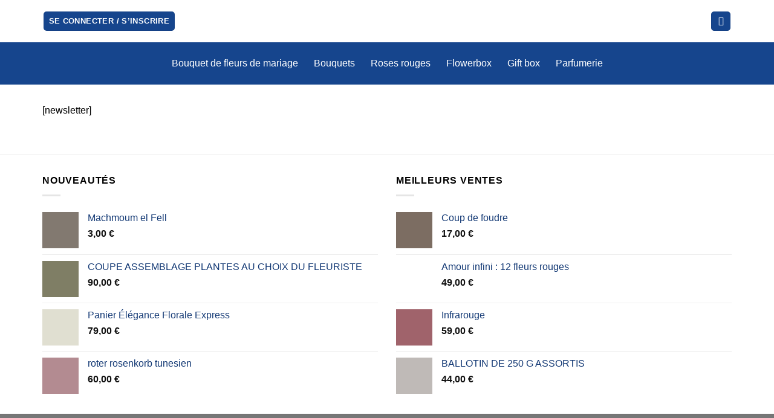

--- FILE ---
content_type: text/html; charset=UTF-8
request_url: https://sweetflower.tn/newsletter/
body_size: 31949
content:
<!DOCTYPE html>
<html lang="fr-FR" prefix="og: https://ogp.me/ns#" class="loading-site no-js">
<head><meta charset="UTF-8" /><script>if(navigator.userAgent.match(/MSIE|Internet Explorer/i)||navigator.userAgent.match(/Trident\/7\..*?rv:11/i)){var href=document.location.href;if(!href.match(/[?&]nowprocket/)){if(href.indexOf("?")==-1){if(href.indexOf("#")==-1){document.location.href=href+"?nowprocket=1"}else{document.location.href=href.replace("#","?nowprocket=1#")}}else{if(href.indexOf("#")==-1){document.location.href=href+"&nowprocket=1"}else{document.location.href=href.replace("#","&nowprocket=1#")}}}}</script><script>(()=>{class RocketLazyLoadScripts{constructor(){this.v="2.0.3",this.userEvents=["keydown","keyup","mousedown","mouseup","mousemove","mouseover","mouseenter","mouseout","mouseleave","touchmove","touchstart","touchend","touchcancel","wheel","click","dblclick","input","visibilitychange"],this.attributeEvents=["onblur","onclick","oncontextmenu","ondblclick","onfocus","onmousedown","onmouseenter","onmouseleave","onmousemove","onmouseout","onmouseover","onmouseup","onmousewheel","onscroll","onsubmit"]}async t(){this.i(),this.o(),/iP(ad|hone)/.test(navigator.userAgent)&&this.h(),this.u(),this.l(this),this.m(),this.k(this),this.p(this),this._(),await Promise.all([this.R(),this.L()]),this.lastBreath=Date.now(),this.S(this),this.P(),this.D(),this.O(),this.M(),await this.C(this.delayedScripts.normal),await this.C(this.delayedScripts.defer),await this.C(this.delayedScripts.async),this.F("domReady"),await this.T(),await this.j(),await this.I(),this.F("windowLoad"),await this.A(),window.dispatchEvent(new Event("rocket-allScriptsLoaded")),this.everythingLoaded=!0,this.lastTouchEnd&&await new Promise((t=>setTimeout(t,500-Date.now()+this.lastTouchEnd))),this.H(),this.F("all"),this.U(),this.W()}i(){this.CSPIssue=sessionStorage.getItem("rocketCSPIssue"),document.addEventListener("securitypolicyviolation",(t=>{this.CSPIssue||"script-src-elem"!==t.violatedDirective||"data"!==t.blockedURI||(this.CSPIssue=!0,sessionStorage.setItem("rocketCSPIssue",!0))}),{isRocket:!0})}o(){window.addEventListener("pageshow",(t=>{this.persisted=t.persisted,this.realWindowLoadedFired=!0}),{isRocket:!0}),window.addEventListener("pagehide",(()=>{this.onFirstUserAction=null}),{isRocket:!0})}h(){let t;function e(e){t=e}window.addEventListener("touchstart",e,{isRocket:!0}),window.addEventListener("touchend",(function i(o){Math.abs(o.changedTouches[0].pageX-t.changedTouches[0].pageX)<10&&Math.abs(o.changedTouches[0].pageY-t.changedTouches[0].pageY)<10&&o.timeStamp-t.timeStamp<200&&(o.target.dispatchEvent(new PointerEvent("click",{target:o.target,bubbles:!0,cancelable:!0,detail:1})),event.preventDefault(),window.removeEventListener("touchstart",e,{isRocket:!0}),window.removeEventListener("touchend",i,{isRocket:!0}))}),{isRocket:!0})}q(t){this.userActionTriggered||("mousemove"!==t.type||this.firstMousemoveIgnored?"keyup"===t.type||"mouseover"===t.type||"mouseout"===t.type||(this.userActionTriggered=!0,this.onFirstUserAction&&this.onFirstUserAction()):this.firstMousemoveIgnored=!0),"click"===t.type&&t.preventDefault(),this.savedUserEvents.length>0&&(t.stopPropagation(),t.stopImmediatePropagation()),"touchstart"===this.lastEvent&&"touchend"===t.type&&(this.lastTouchEnd=Date.now()),"click"===t.type&&(this.lastTouchEnd=0),this.lastEvent=t.type,this.savedUserEvents.push(t)}u(){this.savedUserEvents=[],this.userEventHandler=this.q.bind(this),this.userEvents.forEach((t=>window.addEventListener(t,this.userEventHandler,{passive:!1,isRocket:!0})))}U(){this.userEvents.forEach((t=>window.removeEventListener(t,this.userEventHandler,{passive:!1,isRocket:!0}))),this.savedUserEvents.forEach((t=>{t.target.dispatchEvent(new window[t.constructor.name](t.type,t))}))}m(){this.eventsMutationObserver=new MutationObserver((t=>{const e="return false";for(const i of t){if("attributes"===i.type){const t=i.target.getAttribute(i.attributeName);t&&t!==e&&(i.target.setAttribute("data-rocket-"+i.attributeName,t),i.target["rocket"+i.attributeName]=new Function("event",t),i.target.setAttribute(i.attributeName,e))}"childList"===i.type&&i.addedNodes.forEach((t=>{if(t.nodeType===Node.ELEMENT_NODE)for(const i of t.attributes)this.attributeEvents.includes(i.name)&&i.value&&""!==i.value&&(t.setAttribute("data-rocket-"+i.name,i.value),t["rocket"+i.name]=new Function("event",i.value),t.setAttribute(i.name,e))}))}})),this.eventsMutationObserver.observe(document,{subtree:!0,childList:!0,attributeFilter:this.attributeEvents})}H(){this.eventsMutationObserver.disconnect(),this.attributeEvents.forEach((t=>{document.querySelectorAll("[data-rocket-"+t+"]").forEach((e=>{e.setAttribute(t,e.getAttribute("data-rocket-"+t)),e.removeAttribute("data-rocket-"+t)}))}))}k(t){Object.defineProperty(HTMLElement.prototype,"onclick",{get(){return this.rocketonclick||null},set(e){this.rocketonclick=e,this.setAttribute(t.everythingLoaded?"onclick":"data-rocket-onclick","this.rocketonclick(event)")}})}S(t){function e(e,i){let o=e[i];e[i]=null,Object.defineProperty(e,i,{get:()=>o,set(s){t.everythingLoaded?o=s:e["rocket"+i]=o=s}})}e(document,"onreadystatechange"),e(window,"onload"),e(window,"onpageshow");try{Object.defineProperty(document,"readyState",{get:()=>t.rocketReadyState,set(e){t.rocketReadyState=e},configurable:!0}),document.readyState="loading"}catch(t){console.log("WPRocket DJE readyState conflict, bypassing")}}l(t){this.originalAddEventListener=EventTarget.prototype.addEventListener,this.originalRemoveEventListener=EventTarget.prototype.removeEventListener,this.savedEventListeners=[],EventTarget.prototype.addEventListener=function(e,i,o){o&&o.isRocket||!t.B(e,this)&&!t.userEvents.includes(e)||t.B(e,this)&&!t.userActionTriggered||e.startsWith("rocket-")||t.everythingLoaded?t.originalAddEventListener.call(this,e,i,o):t.savedEventListeners.push({target:this,remove:!1,type:e,func:i,options:o})},EventTarget.prototype.removeEventListener=function(e,i,o){o&&o.isRocket||!t.B(e,this)&&!t.userEvents.includes(e)||t.B(e,this)&&!t.userActionTriggered||e.startsWith("rocket-")||t.everythingLoaded?t.originalRemoveEventListener.call(this,e,i,o):t.savedEventListeners.push({target:this,remove:!0,type:e,func:i,options:o})}}F(t){"all"===t&&(EventTarget.prototype.addEventListener=this.originalAddEventListener,EventTarget.prototype.removeEventListener=this.originalRemoveEventListener),this.savedEventListeners=this.savedEventListeners.filter((e=>{let i=e.type,o=e.target||window;return"domReady"===t&&"DOMContentLoaded"!==i&&"readystatechange"!==i||("windowLoad"===t&&"load"!==i&&"readystatechange"!==i&&"pageshow"!==i||(this.B(i,o)&&(i="rocket-"+i),e.remove?o.removeEventListener(i,e.func,e.options):o.addEventListener(i,e.func,e.options),!1))}))}p(t){let e;function i(e){return t.everythingLoaded?e:e.split(" ").map((t=>"load"===t||t.startsWith("load.")?"rocket-jquery-load":t)).join(" ")}function o(o){function s(e){const s=o.fn[e];o.fn[e]=o.fn.init.prototype[e]=function(){return this[0]===window&&t.userActionTriggered&&("string"==typeof arguments[0]||arguments[0]instanceof String?arguments[0]=i(arguments[0]):"object"==typeof arguments[0]&&Object.keys(arguments[0]).forEach((t=>{const e=arguments[0][t];delete arguments[0][t],arguments[0][i(t)]=e}))),s.apply(this,arguments),this}}if(o&&o.fn&&!t.allJQueries.includes(o)){const e={DOMContentLoaded:[],"rocket-DOMContentLoaded":[]};for(const t in e)document.addEventListener(t,(()=>{e[t].forEach((t=>t()))}),{isRocket:!0});o.fn.ready=o.fn.init.prototype.ready=function(i){function s(){parseInt(o.fn.jquery)>2?setTimeout((()=>i.bind(document)(o))):i.bind(document)(o)}return t.realDomReadyFired?!t.userActionTriggered||t.fauxDomReadyFired?s():e["rocket-DOMContentLoaded"].push(s):e.DOMContentLoaded.push(s),o([])},s("on"),s("one"),s("off"),t.allJQueries.push(o)}e=o}t.allJQueries=[],o(window.jQuery),Object.defineProperty(window,"jQuery",{get:()=>e,set(t){o(t)}})}P(){const t=new Map;document.write=document.writeln=function(e){const i=document.currentScript,o=document.createRange(),s=i.parentElement;let n=t.get(i);void 0===n&&(n=i.nextSibling,t.set(i,n));const c=document.createDocumentFragment();o.setStart(c,0),c.appendChild(o.createContextualFragment(e)),s.insertBefore(c,n)}}async R(){return new Promise((t=>{this.userActionTriggered?t():this.onFirstUserAction=t}))}async L(){return new Promise((t=>{document.addEventListener("DOMContentLoaded",(()=>{this.realDomReadyFired=!0,t()}),{isRocket:!0})}))}async I(){return this.realWindowLoadedFired?Promise.resolve():new Promise((t=>{window.addEventListener("load",t,{isRocket:!0})}))}M(){this.pendingScripts=[];this.scriptsMutationObserver=new MutationObserver((t=>{for(const e of t)e.addedNodes.forEach((t=>{"SCRIPT"!==t.tagName||t.noModule||t.isWPRocket||this.pendingScripts.push({script:t,promise:new Promise((e=>{const i=()=>{const i=this.pendingScripts.findIndex((e=>e.script===t));i>=0&&this.pendingScripts.splice(i,1),e()};t.addEventListener("load",i,{isRocket:!0}),t.addEventListener("error",i,{isRocket:!0}),setTimeout(i,1e3)}))})}))})),this.scriptsMutationObserver.observe(document,{childList:!0,subtree:!0})}async j(){await this.J(),this.pendingScripts.length?(await this.pendingScripts[0].promise,await this.j()):this.scriptsMutationObserver.disconnect()}D(){this.delayedScripts={normal:[],async:[],defer:[]},document.querySelectorAll("script[type$=rocketlazyloadscript]").forEach((t=>{t.hasAttribute("data-rocket-src")?t.hasAttribute("async")&&!1!==t.async?this.delayedScripts.async.push(t):t.hasAttribute("defer")&&!1!==t.defer||"module"===t.getAttribute("data-rocket-type")?this.delayedScripts.defer.push(t):this.delayedScripts.normal.push(t):this.delayedScripts.normal.push(t)}))}async _(){await this.L();let t=[];document.querySelectorAll("script[type$=rocketlazyloadscript][data-rocket-src]").forEach((e=>{let i=e.getAttribute("data-rocket-src");if(i&&!i.startsWith("data:")){i.startsWith("//")&&(i=location.protocol+i);try{const o=new URL(i).origin;o!==location.origin&&t.push({src:o,crossOrigin:e.crossOrigin||"module"===e.getAttribute("data-rocket-type")})}catch(t){}}})),t=[...new Map(t.map((t=>[JSON.stringify(t),t]))).values()],this.N(t,"preconnect")}async $(t){if(await this.G(),!0!==t.noModule||!("noModule"in HTMLScriptElement.prototype))return new Promise((e=>{let i;function o(){(i||t).setAttribute("data-rocket-status","executed"),e()}try{if(navigator.userAgent.includes("Firefox/")||""===navigator.vendor||this.CSPIssue)i=document.createElement("script"),[...t.attributes].forEach((t=>{let e=t.nodeName;"type"!==e&&("data-rocket-type"===e&&(e="type"),"data-rocket-src"===e&&(e="src"),i.setAttribute(e,t.nodeValue))})),t.text&&(i.text=t.text),t.nonce&&(i.nonce=t.nonce),i.hasAttribute("src")?(i.addEventListener("load",o,{isRocket:!0}),i.addEventListener("error",(()=>{i.setAttribute("data-rocket-status","failed-network"),e()}),{isRocket:!0}),setTimeout((()=>{i.isConnected||e()}),1)):(i.text=t.text,o()),i.isWPRocket=!0,t.parentNode.replaceChild(i,t);else{const i=t.getAttribute("data-rocket-type"),s=t.getAttribute("data-rocket-src");i?(t.type=i,t.removeAttribute("data-rocket-type")):t.removeAttribute("type"),t.addEventListener("load",o,{isRocket:!0}),t.addEventListener("error",(i=>{this.CSPIssue&&i.target.src.startsWith("data:")?(console.log("WPRocket: CSP fallback activated"),t.removeAttribute("src"),this.$(t).then(e)):(t.setAttribute("data-rocket-status","failed-network"),e())}),{isRocket:!0}),s?(t.fetchPriority="high",t.removeAttribute("data-rocket-src"),t.src=s):t.src="data:text/javascript;base64,"+window.btoa(unescape(encodeURIComponent(t.text)))}}catch(i){t.setAttribute("data-rocket-status","failed-transform"),e()}}));t.setAttribute("data-rocket-status","skipped")}async C(t){const e=t.shift();return e?(e.isConnected&&await this.$(e),this.C(t)):Promise.resolve()}O(){this.N([...this.delayedScripts.normal,...this.delayedScripts.defer,...this.delayedScripts.async],"preload")}N(t,e){this.trash=this.trash||[];let i=!0;var o=document.createDocumentFragment();t.forEach((t=>{const s=t.getAttribute&&t.getAttribute("data-rocket-src")||t.src;if(s&&!s.startsWith("data:")){const n=document.createElement("link");n.href=s,n.rel=e,"preconnect"!==e&&(n.as="script",n.fetchPriority=i?"high":"low"),t.getAttribute&&"module"===t.getAttribute("data-rocket-type")&&(n.crossOrigin=!0),t.crossOrigin&&(n.crossOrigin=t.crossOrigin),t.integrity&&(n.integrity=t.integrity),t.nonce&&(n.nonce=t.nonce),o.appendChild(n),this.trash.push(n),i=!1}})),document.head.appendChild(o)}W(){this.trash.forEach((t=>t.remove()))}async T(){try{document.readyState="interactive"}catch(t){}this.fauxDomReadyFired=!0;try{await this.G(),document.dispatchEvent(new Event("rocket-readystatechange")),await this.G(),document.rocketonreadystatechange&&document.rocketonreadystatechange(),await this.G(),document.dispatchEvent(new Event("rocket-DOMContentLoaded")),await this.G(),window.dispatchEvent(new Event("rocket-DOMContentLoaded"))}catch(t){console.error(t)}}async A(){try{document.readyState="complete"}catch(t){}try{await this.G(),document.dispatchEvent(new Event("rocket-readystatechange")),await this.G(),document.rocketonreadystatechange&&document.rocketonreadystatechange(),await this.G(),window.dispatchEvent(new Event("rocket-load")),await this.G(),window.rocketonload&&window.rocketonload(),await this.G(),this.allJQueries.forEach((t=>t(window).trigger("rocket-jquery-load"))),await this.G();const t=new Event("rocket-pageshow");t.persisted=this.persisted,window.dispatchEvent(t),await this.G(),window.rocketonpageshow&&window.rocketonpageshow({persisted:this.persisted})}catch(t){console.error(t)}}async G(){Date.now()-this.lastBreath>45&&(await this.J(),this.lastBreath=Date.now())}async J(){return document.hidden?new Promise((t=>setTimeout(t))):new Promise((t=>requestAnimationFrame(t)))}B(t,e){return e===document&&"readystatechange"===t||(e===document&&"DOMContentLoaded"===t||(e===window&&"DOMContentLoaded"===t||(e===window&&"load"===t||e===window&&"pageshow"===t)))}static run(){(new RocketLazyLoadScripts).t()}}RocketLazyLoadScripts.run()})();</script>
	
	<link rel="profile" href="http://gmpg.org/xfn/11" />
	<link rel="pingback" href="https://sweetflower.tn/xmlrpc.php" />

	<script type="rocketlazyloadscript">(function(html){html.className = html.className.replace(/\bno-js\b/,'js')})(document.documentElement);</script>
<meta name="uri-translation" content="on" /><link rel="alternate" hreflang="fr" href="https://sweetflower.tn/newsletter/" />
<link rel="alternate" hreflang="ar" href="https://sweetflower.tn/ar/newsletter/" />
<link rel="alternate" hreflang="en" href="https://sweetflower.tn/en/newsletter/" />
<link rel="alternate" hreflang="it" href="https://sweetflower.tn/it/newsletter/" />
<link rel="alternate" hreflang="pl" href="https://sweetflower.tn/pl/newsletter/" />
<link rel="alternate" hreflang="pt" href="https://sweetflower.tn/pt/newsletter/" />
<link rel="alternate" hreflang="es" href="https://sweetflower.tn/es/newsletter/" />
<link rel="alternate" hreflang="tr" href="https://sweetflower.tn/tr/newsletter/" />
<meta name="viewport" content="width=device-width, initial-scale=1" /><!-- Google tag (gtag.js) consent mode dataLayer added by Site Kit -->
<script type="rocketlazyloadscript" data-rocket-type="text/javascript" id="google_gtagjs-js-consent-mode-data-layer">
/* <![CDATA[ */
window.dataLayer = window.dataLayer || [];function gtag(){dataLayer.push(arguments);}
gtag('consent', 'default', {"ad_personalization":"denied","ad_storage":"denied","ad_user_data":"denied","analytics_storage":"denied","functionality_storage":"denied","security_storage":"denied","personalization_storage":"denied","region":["AT","BE","BG","CH","CY","CZ","DE","DK","EE","ES","FI","FR","GB","GR","HR","HU","IE","IS","IT","LI","LT","LU","LV","MT","NL","NO","PL","PT","RO","SE","SI","SK"],"wait_for_update":500});
window._googlesitekitConsentCategoryMap = {"statistics":["analytics_storage"],"marketing":["ad_storage","ad_user_data","ad_personalization"],"functional":["functionality_storage","security_storage"],"preferences":["personalization_storage"]};
window._googlesitekitConsents = {"ad_personalization":"denied","ad_storage":"denied","ad_user_data":"denied","analytics_storage":"denied","functionality_storage":"denied","security_storage":"denied","personalization_storage":"denied","region":["AT","BE","BG","CH","CY","CZ","DE","DK","EE","ES","FI","FR","GB","GR","HR","HU","IE","IS","IT","LI","LT","LU","LV","MT","NL","NO","PL","PT","RO","SE","SI","SK"],"wait_for_update":500};
/* ]]> */
</script>
<!-- End Google tag (gtag.js) consent mode dataLayer added by Site Kit -->

<!-- Optimisation des moteurs de recherche par Rank Math - https://rankmath.com/ -->
<title>Newsletter | Sweet Flower</title>
<meta name="robots" content="follow, index, max-snippet:-1, max-video-preview:-1, max-image-preview:large"/>
<link rel="canonical" href="https://sweetflower.tn/newsletter/" />
<meta property="og:locale" content="fr_FR" />
<meta property="og:type" content="article" />
<meta property="og:title" content="Newsletter | Sweet Flower" />
<meta property="og:description" content="[newsletter]" />
<meta property="og:url" content="https://sweetflower.tn/newsletter/" />
<meta property="og:site_name" content="Sweet Flower" />
<meta property="og:updated_time" content="2024-08-26T15:38:28+01:00" />
<meta property="article:published_time" content="2018-02-21T05:19:11+01:00" />
<meta property="article:modified_time" content="2024-08-26T15:38:28+01:00" />
<meta name="twitter:card" content="summary_large_image" />
<meta name="twitter:title" content="Newsletter | Sweet Flower" />
<meta name="twitter:description" content="[newsletter]" />
<meta name="twitter:label1" content="Temps de lecture" />
<meta name="twitter:data1" content="Moins d’une minute" />
<script type="application/ld+json" class="rank-math-schema">{"@context":"https://schema.org","@graph":[{"@type":"Organization","@id":"https://sweetflower.tn/#organization","name":"Sweet Flower","url":"https://sweetflower.tn","logo":{"@type":"ImageObject","@id":"https://sweetflower.tn/#logo","url":"https://sweetflower.tn/wp-content/uploads/2025/08/sweet-400x400-1.webp","contentUrl":"https://sweetflower.tn/wp-content/uploads/2025/08/sweet-400x400-1.webp","caption":"Sweet Flower","inLanguage":"fr-FR","width":"400","height":"400"},"contactPoint":[{"@type":"ContactPoint","telephone":"+216 28 326 111","contactType":"customer support"}],"legalName":"Golden Garden"},{"@type":"WebSite","@id":"https://sweetflower.tn/#website","url":"https://sweetflower.tn","name":"Sweet Flower","alternateName":"Fleuriste Tunisie","publisher":{"@id":"https://sweetflower.tn/#organization"},"inLanguage":"fr-FR"},{"@type":"BreadcrumbList","@id":"https://sweetflower.tn/newsletter/#breadcrumb","itemListElement":[{"@type":"ListItem","position":"1","item":{"@id":"https://sweetflower.tn","name":"Accueil"}},{"@type":"ListItem","position":"2","item":{"@id":"https://sweetflower.tn/newsletter/","name":"Newsletter"}}]},{"@type":"WebPage","@id":"https://sweetflower.tn/newsletter/#webpage","url":"https://sweetflower.tn/newsletter/","name":"Newsletter | Sweet Flower","datePublished":"2018-02-21T05:19:11+01:00","dateModified":"2024-08-26T15:38:28+01:00","isPartOf":{"@id":"https://sweetflower.tn/#website"},"inLanguage":"fr-FR","breadcrumb":{"@id":"https://sweetflower.tn/newsletter/#breadcrumb"}},{"@type":"Person","@id":"https://sweetflower.tn/author/issam/","name":"issam","url":"https://sweetflower.tn/author/issam/","image":{"@type":"ImageObject","@id":"https://secure.gravatar.com/avatar/45040feccefd4f1e745e5d6fa04450a9e7a13652bca1e3b5c387d0b74ae02be9?s=96&amp;d=mm&amp;r=g","url":"https://secure.gravatar.com/avatar/45040feccefd4f1e745e5d6fa04450a9e7a13652bca1e3b5c387d0b74ae02be9?s=96&amp;d=mm&amp;r=g","caption":"issam","inLanguage":"fr-FR"},"worksFor":{"@id":"https://sweetflower.tn/#organization"}},{"@type":"Article","headline":"Newsletter | Sweet Flower","datePublished":"2018-02-21T05:19:11+01:00","dateModified":"2024-08-26T15:38:28+01:00","author":{"@id":"https://sweetflower.tn/author/issam/","name":"issam"},"publisher":{"@id":"https://sweetflower.tn/#organization"},"name":"Newsletter | Sweet Flower","@id":"https://sweetflower.tn/newsletter/#richSnippet","isPartOf":{"@id":"https://sweetflower.tn/newsletter/#webpage"},"inLanguage":"fr-FR","mainEntityOfPage":{"@id":"https://sweetflower.tn/newsletter/#webpage"}}]}</script>
<!-- /Extension Rank Math WordPress SEO -->

<link rel='dns-prefetch' href='//www.googletagmanager.com' />
<link rel='dns-prefetch' href='//fonts.googleapis.com' />
<link rel='dns-prefetch' href='//fonts.gstatic.com' />
<link rel='dns-prefetch' href='//ajax.googleapis.com' />
<link rel='dns-prefetch' href='//use.fontawesome.com' />
<link rel='dns-prefetch' href='//www.google-analytics.com' />
<link rel='dns-prefetch' href='//connect.facebook.net' />
<link rel='dns-prefetch' href='//staticxx.facebook.com' />
<link rel='dns-prefetch' href='//js.stripe.com' />

<link rel='prefetch' href='https://sweetflower.tn/wp-content/themes/flatsome/assets/js/flatsome.js?ver=e2eddd6c228105dac048' />
<link rel='prefetch' href='https://sweetflower.tn/wp-content/themes/flatsome/assets/js/chunk.slider.js?ver=3.20.4' />
<link rel='prefetch' href='https://sweetflower.tn/wp-content/themes/flatsome/assets/js/chunk.popups.js?ver=3.20.4' />
<link rel='prefetch' href='https://sweetflower.tn/wp-content/themes/flatsome/assets/js/chunk.tooltips.js?ver=3.20.4' />
<link rel='prefetch' href='https://sweetflower.tn/wp-content/themes/flatsome/assets/js/woocommerce.js?ver=1c9be63d628ff7c3ff4c' />
<link rel="alternate" type="application/rss+xml" title="Sweet Flower &raquo; Flux" href="https://sweetflower.tn/feed/" />
<link rel="alternate" type="application/rss+xml" title="Sweet Flower &raquo; Flux des commentaires" href="https://sweetflower.tn/comments/feed/" />
<link rel="alternate" title="oEmbed (JSON)" type="application/json+oembed" href="https://sweetflower.tn/wp-json/oembed/1.0/embed?url=https%3A%2F%2Fsweetflower.tn%2Fnewsletter%2F" />
<link rel="alternate" title="oEmbed (XML)" type="text/xml+oembed" href="https://sweetflower.tn/wp-json/oembed/1.0/embed?url=https%3A%2F%2Fsweetflower.tn%2Fnewsletter%2F&#038;format=xml" />
<style id='wp-img-auto-sizes-contain-inline-css' type='text/css'>
img:is([sizes=auto i],[sizes^="auto," i]){contain-intrinsic-size:3000px 1500px}
/*# sourceURL=wp-img-auto-sizes-contain-inline-css */
</style>
<link rel='stylesheet' id='delivery-date-block-frontend-css' href='https://sweetflower.tn/wp-content/plugins/order-delivery-date-for-woocommerce/build/style-index.css?ver=ded14adcec7169e50367' type='text/css' media='1' />
<link rel='stylesheet' id='wc-price-based-country-frontend-css' href='https://sweetflower.tn/wp-content/plugins/woocommerce-product-price-based-on-countries/assets/css/frontend.min.css?ver=4.1.1' type='text/css' media='all' />
<style id='dominant-color-styles-inline-css' type='text/css'>
img[data-dominant-color]:not(.has-transparency) { background-color: var(--dominant-color); }
/*# sourceURL=dominant-color-styles-inline-css */
</style>
<style id='woocommerce-inline-inline-css' type='text/css'>
.woocommerce form .form-row .required { visibility: visible; }
/*# sourceURL=woocommerce-inline-inline-css */
</style>
<link data-minify="1" rel='stylesheet' id='megamenu-css' href='https://sweetflower.tn/wp-content/cache/min/1/wp-content/uploads/maxmegamenu/style.css?ver=1768413642' type='text/css' media='all' />
<link data-minify="1" rel='stylesheet' id='dashicons-css' href='https://sweetflower.tn/wp-content/cache/min/1/wp-includes/css/dashicons.min.css?ver=1768413643' type='text/css' media='all' />
<link data-minify="1" rel='stylesheet' id='jquery-ui-style-orddd-lite-css' href='https://sweetflower.tn/wp-content/cache/background-css/1/sweetflower.tn/wp-content/cache/min/1/wp-content/plugins/order-delivery-date-for-woocommerce/css/themes/hot-sneaks/jquery-ui.css?ver=1768413643&wpr_t=1768935707' type='text/css' media='' />
<link data-minify="1" rel='stylesheet' id='datepicker-css' href='https://sweetflower.tn/wp-content/cache/min/1/wp-content/plugins/order-delivery-date-for-woocommerce/css/datepicker.css?ver=1768413643' type='text/css' media='' />
<link data-minify="1" rel='stylesheet' id='flatsome-main-css' href='https://sweetflower.tn/wp-content/cache/background-css/1/sweetflower.tn/wp-content/cache/min/1/wp-content/themes/flatsome/assets/css/flatsome.css?ver=1768413643&wpr_t=1768935707' type='text/css' media='all' />
<style id='flatsome-main-inline-css' type='text/css'>
@font-face {
				font-family: "fl-icons";
				font-display: block;
				src: url(https://sweetflower.tn/wp-content/themes/flatsome/assets/css/icons/fl-icons.eot?v=3.20.4);
				src:
					url(https://sweetflower.tn/wp-content/themes/flatsome/assets/css/icons/fl-icons.eot#iefix?v=3.20.4) format("embedded-opentype"),
					url(https://sweetflower.tn/wp-content/themes/flatsome/assets/css/icons/fl-icons.woff2?v=3.20.4) format("woff2"),
					url(https://sweetflower.tn/wp-content/themes/flatsome/assets/css/icons/fl-icons.ttf?v=3.20.4) format("truetype"),
					url(https://sweetflower.tn/wp-content/themes/flatsome/assets/css/icons/fl-icons.woff?v=3.20.4) format("woff"),
					url(https://sweetflower.tn/wp-content/themes/flatsome/assets/css/icons/fl-icons.svg?v=3.20.4#fl-icons) format("svg");
			}
/*# sourceURL=flatsome-main-inline-css */
</style>
<link data-minify="1" rel='stylesheet' id='flatsome-shop-css' href='https://sweetflower.tn/wp-content/cache/min/1/wp-content/themes/flatsome/assets/css/flatsome-shop.css?ver=1768413643' type='text/css' media='all' />
<link rel='stylesheet' id='flatsome-style-css' href='https://sweetflower.tn/wp-content/themes/flatsome/style.css?ver=3.20.4' type='text/css' media='all' />
<style id='rocket-lazyload-inline-css' type='text/css'>
.rll-youtube-player{position:relative;padding-bottom:56.23%;height:0;overflow:hidden;max-width:100%;}.rll-youtube-player:focus-within{outline: 2px solid currentColor;outline-offset: 5px;}.rll-youtube-player iframe{position:absolute;top:0;left:0;width:100%;height:100%;z-index:100;background:0 0}.rll-youtube-player img{bottom:0;display:block;left:0;margin:auto;max-width:100%;width:100%;position:absolute;right:0;top:0;border:none;height:auto;-webkit-transition:.4s all;-moz-transition:.4s all;transition:.4s all}.rll-youtube-player img:hover{-webkit-filter:brightness(75%)}.rll-youtube-player .play{height:100%;width:100%;left:0;top:0;position:absolute;background:var(--wpr-bg-4c06bc1f-473d-4e1c-a677-b3b54b5e3b98) no-repeat center;background-color: transparent !important;cursor:pointer;border:none;}
/*# sourceURL=rocket-lazyload-inline-css */
</style>
<!--n2css--><!--n2js--><script type="text/javascript" src="https://sweetflower.tn/wp-includes/js/jquery/jquery.min.js?ver=3.7.1" id="jquery-core-js"></script>
<script type="text/javascript" src="https://sweetflower.tn/wp-includes/js/jquery/jquery-migrate.min.js?ver=3.4.1" id="jquery-migrate-js"></script>
<script type="text/javascript" src="https://sweetflower.tn/wp-content/plugins/woocommerce/assets/js/jquery-blockui/jquery.blockUI.min.js?ver=2.7.0-wc.10.4.3" id="wc-jquery-blockui-js" data-wp-strategy="defer"></script>
<script type="rocketlazyloadscript" data-rocket-type="text/javascript" data-rocket-src="https://sweetflower.tn/wp-content/plugins/woocommerce/assets/js/js-cookie/js.cookie.min.js?ver=2.1.4-wc.10.4.3" id="wc-js-cookie-js" data-wp-strategy="defer"></script>

<!-- Extrait de code de la balise Google (gtag.js) ajouté par Site Kit -->
<!-- Extrait Google Analytics ajouté par Site Kit -->
<script type="rocketlazyloadscript" data-rocket-type="text/javascript" data-rocket-src="https://www.googletagmanager.com/gtag/js?id=GT-57933KB" id="google_gtagjs-js" async></script>
<script type="rocketlazyloadscript" data-rocket-type="text/javascript" id="google_gtagjs-js-after">
/* <![CDATA[ */
window.dataLayer = window.dataLayer || [];function gtag(){dataLayer.push(arguments);}
gtag("set","linker",{"domains":["sweetflower.tn"]});
gtag("js", new Date());
gtag("set", "developer_id.dZTNiMT", true);
gtag("config", "GT-57933KB");
 window._googlesitekit = window._googlesitekit || {}; window._googlesitekit.throttledEvents = []; window._googlesitekit.gtagEvent = (name, data) => { var key = JSON.stringify( { name, data } ); if ( !! window._googlesitekit.throttledEvents[ key ] ) { return; } window._googlesitekit.throttledEvents[ key ] = true; setTimeout( () => { delete window._googlesitekit.throttledEvents[ key ]; }, 5 ); gtag( "event", name, { ...data, event_source: "site-kit" } ); }; 
//# sourceURL=google_gtagjs-js-after
/* ]]> */
</script>
<script type="rocketlazyloadscript" data-rocket-type="text/javascript" data-rocket-src="https://sweetflower.tn/wp-content/plugins/woocommerce/assets/js/select2/select2.full.min.js?ver=4.0.3-wc.10.4.3" id="wc-select2-js" defer="defer" data-wp-strategy="defer"></script>
<link rel="https://api.w.org/" href="https://sweetflower.tn/wp-json/" /><link rel="alternate" title="JSON" type="application/json" href="https://sweetflower.tn/wp-json/wp/v2/pages/4124" /><link rel="EditURI" type="application/rsd+xml" title="RSD" href="https://sweetflower.tn/xmlrpc.php?rsd" />
<meta name="generator" content="WordPress 6.9" />
<link rel='shortlink' href='https://sweetflower.tn/?p=4124' />
<meta name="generator" content="dominant-color-images 1.2.0">
<meta name="generator" content="Site Kit by Google 1.170.0" /><meta name="generator" content="performance-lab 4.0.1; plugins: dominant-color-images, embed-optimizer, image-prioritizer, speculation-rules, webp-uploads">
<meta name="generator" content="webp-uploads 2.6.1">
<!-- Google site verification - Google for WooCommerce -->
<meta name="google-site-verification" content="8o4cBR7zpE9Q0OsiIYmvYEgKZez8ISJsApg0n44jfP4" />
<meta name="generator" content="speculation-rules 1.6.0">
	<noscript><style>.woocommerce-product-gallery{ opacity: 1 !important; }</style></noscript>
	<meta data-od-replaced-content="optimization-detective 1.0.0-beta4" name="generator" content="optimization-detective 1.0.0-beta4; url_metric_groups={0:empty, 480:empty, 600:empty, 782:empty}">
<meta name="generator" content="embed-optimizer 1.0.0-beta3">
<meta name="generator" content="image-prioritizer 1.0.0-beta3">

<!-- Extrait Google Tag Manager ajouté par Site Kit -->
<script type="rocketlazyloadscript" data-rocket-type="text/javascript">
/* <![CDATA[ */

			( function( w, d, s, l, i ) {
				w[l] = w[l] || [];
				w[l].push( {'gtm.start': new Date().getTime(), event: 'gtm.js'} );
				var f = d.getElementsByTagName( s )[0],
					j = d.createElement( s ), dl = l != 'dataLayer' ? '&l=' + l : '';
				j.async = true;
				j.src = 'https://www.googletagmanager.com/gtm.js?id=' + i + dl;
				f.parentNode.insertBefore( j, f );
			} )( window, document, 'script', 'dataLayer', 'GTM-MVRFZP4' );
			
/* ]]> */
</script>

<!-- End Google Tag Manager snippet added by Site Kit -->
<link rel="icon" href="https://sweetflower.tn/wp-content/uploads/2025/08/cropped-sweet-400x400-1-32x32.webp" sizes="32x32" />
<link rel="icon" href="https://sweetflower.tn/wp-content/uploads/2025/08/cropped-sweet-400x400-1-192x192.webp" sizes="192x192" />
<link rel="apple-touch-icon" href="https://sweetflower.tn/wp-content/uploads/2025/08/cropped-sweet-400x400-1-180x180.webp" />
<meta name="msapplication-TileImage" content="https://sweetflower.tn/wp-content/uploads/2025/08/cropped-sweet-400x400-1-270x270.webp" />
<style id="custom-css" type="text/css">:root {--primary-color: #16458d;--fs-color-primary: #16458d;--fs-color-secondary: #db4437;--fs-color-success: #004d26;--fs-color-alert: #b20000;--fs-color-base: #000000;--fs-experimental-link-color: #123874;--fs-experimental-link-color-hover: #0f2d5e;}.tooltipster-base {--tooltip-color: #fff;--tooltip-bg-color: #000;}.off-canvas-right .mfp-content, .off-canvas-left .mfp-content {--drawer-width: 300px;}.off-canvas .mfp-content.off-canvas-cart {--drawer-width: 48;}.container-width, .full-width .ubermenu-nav, .container, .row{max-width: 1170px}.row.row-collapse{max-width: 1140px}.row.row-small{max-width: 1162.5px}.row.row-large{max-width: 1200px}.sticky-add-to-cart--active, #wrapper,#main,#main.dark{background-color: #ffffff}.header-main{height: 70px}#logo img{max-height: 70px}#logo{width:100px;}.header-bottom{min-height: 50px}.header-top{min-height: 30px}.transparent .header-main{height: 90px}.transparent #logo img{max-height: 90px}.has-transparent + .page-title:first-of-type,.has-transparent + #main > .page-title,.has-transparent + #main > div > .page-title,.has-transparent + #main .page-header-wrapper:first-of-type .page-title{padding-top: 140px;}.header.show-on-scroll,.stuck .header-main{height:70px!important}.stuck #logo img{max-height: 70px!important}.search-form{ width: 100%;}.header-bottom {background-color: #16458d}.top-bar-nav > li > a{line-height: 50px }.header-main .nav > li > a{line-height: 70px }.stuck .header-main .nav > li > a{line-height: 50px }.header-bottom-nav > li > a{line-height: 50px }@media (max-width: 549px) {.header-main{height: 70px}#logo img{max-height: 70px}}.nav-dropdown-has-arrow.nav-dropdown-has-border li.has-dropdown:before{border-bottom-color: #FFFFFF;}.nav .nav-dropdown{border-color: #FFFFFF }.nav-dropdown{font-size:100%}.nav-dropdown-has-arrow li.has-dropdown:after{border-bottom-color: #FFFFFF;}.nav .nav-dropdown{background-color: #FFFFFF}.header-top{background-color:#F7F7F7!important;}h1,h2,h3,h4,h5,h6,.heading-font{color: #000000;}.header:not(.transparent) .header-bottom-nav.nav > li > a{color: #ffffff;}.header:not(.transparent) .header-bottom-nav.nav > li > a:hover,.header:not(.transparent) .header-bottom-nav.nav > li.active > a,.header:not(.transparent) .header-bottom-nav.nav > li.current > a,.header:not(.transparent) .header-bottom-nav.nav > li > a.active,.header:not(.transparent) .header-bottom-nav.nav > li > a.current{color: #ffdd00;}.header-bottom-nav.nav-line-bottom > li > a:before,.header-bottom-nav.nav-line-grow > li > a:before,.header-bottom-nav.nav-line > li > a:before,.header-bottom-nav.nav-box > li > a:hover,.header-bottom-nav.nav-box > li.active > a,.header-bottom-nav.nav-pills > li > a:hover,.header-bottom-nav.nav-pills > li.active > a{color:#FFF!important;background-color: #ffdd00;}.pswp__bg,.mfp-bg.mfp-ready{background-color: #ffffff}@media screen and (min-width: 550px){.products .box-vertical .box-image{min-width: 181px!important;width: 181px!important;}}.page-title-small + main .product-container > .row{padding-top:0;}button[name='update_cart'] { display: none; }.nav-vertical-fly-out > li + li {border-top-width: 1px; border-top-style: solid;}/* Custom CSS */a {color: #123874; /* bleu foncé accessible */}a:hover, a:focus {color: #0f2d5e; /* encore plus contrasté */text-decoration: underline;}/* Custom CSS Mobile */@media (max-width: 549px){/* * ========================================= * STYLES APPLIQUÉS UNIQUEMENT SUR MOBILE * ========================================= */@media screen and (max-width: 768px) {body {font-size: 16px; /* Police plus lisible sur petit écran */line-height: 1.6;}h1 {font-size: 1.5rem; /* 24px */}.container {padding-left: 15px;padding-right: 15px;}/* Fait en sorte que les colonnes prennent toute la largeur et s'empilent */.column {width: 100%;margin-bottom: 20px;}/* Masquer les éléments lourds ou non essentiels sur mobile */.desktop-only-element {display: none;}/* Assurer que les images ne débordent jamais */img, video {max-width: 100%;height: auto;}}}.label-new.menu-item > a:after{content:"Nouveau";}.label-hot.menu-item > a:after{content:"Populaire";}.label-sale.menu-item > a:after{content:"En action";}.label-popular.menu-item > a:after{content:"Populaire";}</style><style id="kirki-inline-styles"></style><style type="text/css">/** Mega Menu CSS: fs **/</style>

		<!-- Global site tag (gtag.js) - Google Ads: AW-706494630 - Google for WooCommerce -->
		<script type="rocketlazyloadscript" async data-rocket-src="https://www.googletagmanager.com/gtag/js?id=AW-706494630"></script>
		<script type="rocketlazyloadscript">
			window.dataLayer = window.dataLayer || [];
			function gtag() { dataLayer.push(arguments); }
			gtag( 'consent', 'default', {
				analytics_storage: 'denied',
				ad_storage: 'denied',
				ad_user_data: 'denied',
				ad_personalization: 'denied',
				region: ['AT', 'BE', 'BG', 'HR', 'CY', 'CZ', 'DK', 'EE', 'FI', 'FR', 'DE', 'GR', 'HU', 'IS', 'IE', 'IT', 'LV', 'LI', 'LT', 'LU', 'MT', 'NL', 'NO', 'PL', 'PT', 'RO', 'SK', 'SI', 'ES', 'SE', 'GB', 'CH'],
				wait_for_update: 500,
			} );
			gtag('js', new Date());
			gtag('set', 'developer_id.dOGY3NW', true);
			gtag("config", "AW-706494630", { "groups": "GLA", "send_page_view": false });		</script>

		<noscript><style id="rocket-lazyload-nojs-css">.rll-youtube-player, [data-lazy-src]{display:none !important;}</style></noscript><link data-minify="1" rel='stylesheet' id='wc-blocks-style-css' href='https://sweetflower.tn/wp-content/cache/min/1/wp-content/plugins/woocommerce/assets/client/blocks/wc-blocks.css?ver=1768413643' type='text/css' media='all' />
<style id='global-styles-inline-css' type='text/css'>
:root{--wp--preset--aspect-ratio--square: 1;--wp--preset--aspect-ratio--4-3: 4/3;--wp--preset--aspect-ratio--3-4: 3/4;--wp--preset--aspect-ratio--3-2: 3/2;--wp--preset--aspect-ratio--2-3: 2/3;--wp--preset--aspect-ratio--16-9: 16/9;--wp--preset--aspect-ratio--9-16: 9/16;--wp--preset--color--black: #000000;--wp--preset--color--cyan-bluish-gray: #abb8c3;--wp--preset--color--white: #ffffff;--wp--preset--color--pale-pink: #f78da7;--wp--preset--color--vivid-red: #cf2e2e;--wp--preset--color--luminous-vivid-orange: #ff6900;--wp--preset--color--luminous-vivid-amber: #fcb900;--wp--preset--color--light-green-cyan: #7bdcb5;--wp--preset--color--vivid-green-cyan: #00d084;--wp--preset--color--pale-cyan-blue: #8ed1fc;--wp--preset--color--vivid-cyan-blue: #0693e3;--wp--preset--color--vivid-purple: #9b51e0;--wp--preset--color--primary: #16458d;--wp--preset--color--secondary: #db4437;--wp--preset--color--success: #004d26;--wp--preset--color--alert: #b20000;--wp--preset--gradient--vivid-cyan-blue-to-vivid-purple: linear-gradient(135deg,rgb(6,147,227) 0%,rgb(155,81,224) 100%);--wp--preset--gradient--light-green-cyan-to-vivid-green-cyan: linear-gradient(135deg,rgb(122,220,180) 0%,rgb(0,208,130) 100%);--wp--preset--gradient--luminous-vivid-amber-to-luminous-vivid-orange: linear-gradient(135deg,rgb(252,185,0) 0%,rgb(255,105,0) 100%);--wp--preset--gradient--luminous-vivid-orange-to-vivid-red: linear-gradient(135deg,rgb(255,105,0) 0%,rgb(207,46,46) 100%);--wp--preset--gradient--very-light-gray-to-cyan-bluish-gray: linear-gradient(135deg,rgb(238,238,238) 0%,rgb(169,184,195) 100%);--wp--preset--gradient--cool-to-warm-spectrum: linear-gradient(135deg,rgb(74,234,220) 0%,rgb(151,120,209) 20%,rgb(207,42,186) 40%,rgb(238,44,130) 60%,rgb(251,105,98) 80%,rgb(254,248,76) 100%);--wp--preset--gradient--blush-light-purple: linear-gradient(135deg,rgb(255,206,236) 0%,rgb(152,150,240) 100%);--wp--preset--gradient--blush-bordeaux: linear-gradient(135deg,rgb(254,205,165) 0%,rgb(254,45,45) 50%,rgb(107,0,62) 100%);--wp--preset--gradient--luminous-dusk: linear-gradient(135deg,rgb(255,203,112) 0%,rgb(199,81,192) 50%,rgb(65,88,208) 100%);--wp--preset--gradient--pale-ocean: linear-gradient(135deg,rgb(255,245,203) 0%,rgb(182,227,212) 50%,rgb(51,167,181) 100%);--wp--preset--gradient--electric-grass: linear-gradient(135deg,rgb(202,248,128) 0%,rgb(113,206,126) 100%);--wp--preset--gradient--midnight: linear-gradient(135deg,rgb(2,3,129) 0%,rgb(40,116,252) 100%);--wp--preset--font-size--small: 13px;--wp--preset--font-size--medium: 20px;--wp--preset--font-size--large: 36px;--wp--preset--font-size--x-large: 42px;--wp--preset--spacing--20: 0.44rem;--wp--preset--spacing--30: 0.67rem;--wp--preset--spacing--40: 1rem;--wp--preset--spacing--50: 1.5rem;--wp--preset--spacing--60: 2.25rem;--wp--preset--spacing--70: 3.38rem;--wp--preset--spacing--80: 5.06rem;--wp--preset--shadow--natural: 6px 6px 9px rgba(0, 0, 0, 0.2);--wp--preset--shadow--deep: 12px 12px 50px rgba(0, 0, 0, 0.4);--wp--preset--shadow--sharp: 6px 6px 0px rgba(0, 0, 0, 0.2);--wp--preset--shadow--outlined: 6px 6px 0px -3px rgb(255, 255, 255), 6px 6px rgb(0, 0, 0);--wp--preset--shadow--crisp: 6px 6px 0px rgb(0, 0, 0);}:where(body) { margin: 0; }.wp-site-blocks > .alignleft { float: left; margin-right: 2em; }.wp-site-blocks > .alignright { float: right; margin-left: 2em; }.wp-site-blocks > .aligncenter { justify-content: center; margin-left: auto; margin-right: auto; }:where(.is-layout-flex){gap: 0.5em;}:where(.is-layout-grid){gap: 0.5em;}.is-layout-flow > .alignleft{float: left;margin-inline-start: 0;margin-inline-end: 2em;}.is-layout-flow > .alignright{float: right;margin-inline-start: 2em;margin-inline-end: 0;}.is-layout-flow > .aligncenter{margin-left: auto !important;margin-right: auto !important;}.is-layout-constrained > .alignleft{float: left;margin-inline-start: 0;margin-inline-end: 2em;}.is-layout-constrained > .alignright{float: right;margin-inline-start: 2em;margin-inline-end: 0;}.is-layout-constrained > .aligncenter{margin-left: auto !important;margin-right: auto !important;}.is-layout-constrained > :where(:not(.alignleft):not(.alignright):not(.alignfull)){margin-left: auto !important;margin-right: auto !important;}body .is-layout-flex{display: flex;}.is-layout-flex{flex-wrap: wrap;align-items: center;}.is-layout-flex > :is(*, div){margin: 0;}body .is-layout-grid{display: grid;}.is-layout-grid > :is(*, div){margin: 0;}body{padding-top: 0px;padding-right: 0px;padding-bottom: 0px;padding-left: 0px;}a:where(:not(.wp-element-button)){text-decoration: none;}:root :where(.wp-element-button, .wp-block-button__link){background-color: #32373c;border-width: 0;color: #fff;font-family: inherit;font-size: inherit;font-style: inherit;font-weight: inherit;letter-spacing: inherit;line-height: inherit;padding-top: calc(0.667em + 2px);padding-right: calc(1.333em + 2px);padding-bottom: calc(0.667em + 2px);padding-left: calc(1.333em + 2px);text-decoration: none;text-transform: inherit;}.has-black-color{color: var(--wp--preset--color--black) !important;}.has-cyan-bluish-gray-color{color: var(--wp--preset--color--cyan-bluish-gray) !important;}.has-white-color{color: var(--wp--preset--color--white) !important;}.has-pale-pink-color{color: var(--wp--preset--color--pale-pink) !important;}.has-vivid-red-color{color: var(--wp--preset--color--vivid-red) !important;}.has-luminous-vivid-orange-color{color: var(--wp--preset--color--luminous-vivid-orange) !important;}.has-luminous-vivid-amber-color{color: var(--wp--preset--color--luminous-vivid-amber) !important;}.has-light-green-cyan-color{color: var(--wp--preset--color--light-green-cyan) !important;}.has-vivid-green-cyan-color{color: var(--wp--preset--color--vivid-green-cyan) !important;}.has-pale-cyan-blue-color{color: var(--wp--preset--color--pale-cyan-blue) !important;}.has-vivid-cyan-blue-color{color: var(--wp--preset--color--vivid-cyan-blue) !important;}.has-vivid-purple-color{color: var(--wp--preset--color--vivid-purple) !important;}.has-primary-color{color: var(--wp--preset--color--primary) !important;}.has-secondary-color{color: var(--wp--preset--color--secondary) !important;}.has-success-color{color: var(--wp--preset--color--success) !important;}.has-alert-color{color: var(--wp--preset--color--alert) !important;}.has-black-background-color{background-color: var(--wp--preset--color--black) !important;}.has-cyan-bluish-gray-background-color{background-color: var(--wp--preset--color--cyan-bluish-gray) !important;}.has-white-background-color{background-color: var(--wp--preset--color--white) !important;}.has-pale-pink-background-color{background-color: var(--wp--preset--color--pale-pink) !important;}.has-vivid-red-background-color{background-color: var(--wp--preset--color--vivid-red) !important;}.has-luminous-vivid-orange-background-color{background-color: var(--wp--preset--color--luminous-vivid-orange) !important;}.has-luminous-vivid-amber-background-color{background-color: var(--wp--preset--color--luminous-vivid-amber) !important;}.has-light-green-cyan-background-color{background-color: var(--wp--preset--color--light-green-cyan) !important;}.has-vivid-green-cyan-background-color{background-color: var(--wp--preset--color--vivid-green-cyan) !important;}.has-pale-cyan-blue-background-color{background-color: var(--wp--preset--color--pale-cyan-blue) !important;}.has-vivid-cyan-blue-background-color{background-color: var(--wp--preset--color--vivid-cyan-blue) !important;}.has-vivid-purple-background-color{background-color: var(--wp--preset--color--vivid-purple) !important;}.has-primary-background-color{background-color: var(--wp--preset--color--primary) !important;}.has-secondary-background-color{background-color: var(--wp--preset--color--secondary) !important;}.has-success-background-color{background-color: var(--wp--preset--color--success) !important;}.has-alert-background-color{background-color: var(--wp--preset--color--alert) !important;}.has-black-border-color{border-color: var(--wp--preset--color--black) !important;}.has-cyan-bluish-gray-border-color{border-color: var(--wp--preset--color--cyan-bluish-gray) !important;}.has-white-border-color{border-color: var(--wp--preset--color--white) !important;}.has-pale-pink-border-color{border-color: var(--wp--preset--color--pale-pink) !important;}.has-vivid-red-border-color{border-color: var(--wp--preset--color--vivid-red) !important;}.has-luminous-vivid-orange-border-color{border-color: var(--wp--preset--color--luminous-vivid-orange) !important;}.has-luminous-vivid-amber-border-color{border-color: var(--wp--preset--color--luminous-vivid-amber) !important;}.has-light-green-cyan-border-color{border-color: var(--wp--preset--color--light-green-cyan) !important;}.has-vivid-green-cyan-border-color{border-color: var(--wp--preset--color--vivid-green-cyan) !important;}.has-pale-cyan-blue-border-color{border-color: var(--wp--preset--color--pale-cyan-blue) !important;}.has-vivid-cyan-blue-border-color{border-color: var(--wp--preset--color--vivid-cyan-blue) !important;}.has-vivid-purple-border-color{border-color: var(--wp--preset--color--vivid-purple) !important;}.has-primary-border-color{border-color: var(--wp--preset--color--primary) !important;}.has-secondary-border-color{border-color: var(--wp--preset--color--secondary) !important;}.has-success-border-color{border-color: var(--wp--preset--color--success) !important;}.has-alert-border-color{border-color: var(--wp--preset--color--alert) !important;}.has-vivid-cyan-blue-to-vivid-purple-gradient-background{background: var(--wp--preset--gradient--vivid-cyan-blue-to-vivid-purple) !important;}.has-light-green-cyan-to-vivid-green-cyan-gradient-background{background: var(--wp--preset--gradient--light-green-cyan-to-vivid-green-cyan) !important;}.has-luminous-vivid-amber-to-luminous-vivid-orange-gradient-background{background: var(--wp--preset--gradient--luminous-vivid-amber-to-luminous-vivid-orange) !important;}.has-luminous-vivid-orange-to-vivid-red-gradient-background{background: var(--wp--preset--gradient--luminous-vivid-orange-to-vivid-red) !important;}.has-very-light-gray-to-cyan-bluish-gray-gradient-background{background: var(--wp--preset--gradient--very-light-gray-to-cyan-bluish-gray) !important;}.has-cool-to-warm-spectrum-gradient-background{background: var(--wp--preset--gradient--cool-to-warm-spectrum) !important;}.has-blush-light-purple-gradient-background{background: var(--wp--preset--gradient--blush-light-purple) !important;}.has-blush-bordeaux-gradient-background{background: var(--wp--preset--gradient--blush-bordeaux) !important;}.has-luminous-dusk-gradient-background{background: var(--wp--preset--gradient--luminous-dusk) !important;}.has-pale-ocean-gradient-background{background: var(--wp--preset--gradient--pale-ocean) !important;}.has-electric-grass-gradient-background{background: var(--wp--preset--gradient--electric-grass) !important;}.has-midnight-gradient-background{background: var(--wp--preset--gradient--midnight) !important;}.has-small-font-size{font-size: var(--wp--preset--font-size--small) !important;}.has-medium-font-size{font-size: var(--wp--preset--font-size--medium) !important;}.has-large-font-size{font-size: var(--wp--preset--font-size--large) !important;}.has-x-large-font-size{font-size: var(--wp--preset--font-size--x-large) !important;}
/*# sourceURL=global-styles-inline-css */
</style>
<link data-minify="1" rel='stylesheet' id='wc-stripe-blocks-checkout-style-css' href='https://sweetflower.tn/wp-content/cache/min/1/wp-content/plugins/woocommerce-gateway-stripe/build/upe-blocks.css?ver=1768413643' type='text/css' media='all' />
<style id="wpr-lazyload-bg-container"></style><style id="wpr-lazyload-bg-exclusion"></style>
<noscript>
<style id="wpr-lazyload-bg-nostyle">.ui-widget-header{--wpr-bg-969a3785-1de3-4c7a-8a6f-8102524bfddc: url('https://sweetflower.tn/wp-content/plugins/order-delivery-date-for-woocommerce/css/themes/hot-sneaks/images/ui-bg_dots-small_35_35414f_2x2.png');}.ui-state-default,.ui-widget-content .ui-state-default,.ui-widget-header .ui-state-default,.ui-button,html .ui-button.ui-state-disabled:hover,html .ui-button.ui-state-disabled:active{--wpr-bg-be7436f5-1ab8-4fb2-96b4-dabdf2f0cad1: url('https://sweetflower.tn/wp-content/plugins/order-delivery-date-for-woocommerce/css/themes/hot-sneaks/images/ui-bg_diagonals-small_50_93c3cd_40x40.png');}.ui-state-hover,.ui-widget-content .ui-state-hover,.ui-widget-header .ui-state-hover,.ui-state-focus,.ui-widget-content .ui-state-focus,.ui-widget-header .ui-state-focus,.ui-button:hover,.ui-button:focus{--wpr-bg-843a4562-32d1-4ef1-a311-978d246ac166: url('https://sweetflower.tn/wp-content/plugins/order-delivery-date-for-woocommerce/css/themes/hot-sneaks/images/ui-bg_diagonals-small_75_ccd232_40x40.png');}.ui-state-active,.ui-widget-content .ui-state-active,.ui-widget-header .ui-state-active,a.ui-button:active,.ui-button:active,.ui-button.ui-state-active:hover{--wpr-bg-d7621c25-b679-4cd9-bf88-dddc1f1114ab: url('https://sweetflower.tn/wp-content/plugins/order-delivery-date-for-woocommerce/css/themes/hot-sneaks/images/ui-bg_diagonals-small_40_db4865_40x40.png');}.ui-state-highlight,.ui-widget-content .ui-state-highlight,.ui-widget-header .ui-state-highlight{--wpr-bg-d13f06e8-3fa8-46a9-8e4d-e50fb180010d: url('https://sweetflower.tn/wp-content/plugins/order-delivery-date-for-woocommerce/css/themes/hot-sneaks/images/ui-bg_dots-medium_80_ffff38_4x4.png');}.ui-state-error,.ui-widget-content .ui-state-error,.ui-widget-header .ui-state-error{--wpr-bg-1e404808-339e-49b0-a124-df2f35f55b1c: url('https://sweetflower.tn/wp-content/plugins/order-delivery-date-for-woocommerce/css/themes/hot-sneaks/images/ui-bg_diagonals-small_50_ff3853_40x40.png');}.ui-widget-overlay{--wpr-bg-eb055125-d9b1-4fe2-9f0a-b2b462ee94f7: url('https://sweetflower.tn/wp-content/plugins/order-delivery-date-for-woocommerce/css/themes/hot-sneaks/images/ui-bg_white-lines_85_f7f7ba_40x100.png');}.ui-icon,.ui-widget-content .ui-icon{--wpr-bg-2855a163-f265-4b48-993c-ff29c5065b5d: url('https://sweetflower.tn/wp-content/plugins/order-delivery-date-for-woocommerce/css/themes/hot-sneaks/images/ui-icons_c02669_256x240.png');}.ui-widget-header .ui-icon{--wpr-bg-3ee2d81c-1004-48d2-aa28-dee126d24c2e: url('https://sweetflower.tn/wp-content/plugins/order-delivery-date-for-woocommerce/css/themes/hot-sneaks/images/ui-icons_e1e463_256x240.png');}.ui-state-hover .ui-icon,.ui-state-focus .ui-icon,.ui-button:hover .ui-icon,.ui-button:focus .ui-icon{--wpr-bg-9081d9a0-deba-4c64-9f0a-f2c0ff01d07d: url('https://sweetflower.tn/wp-content/plugins/order-delivery-date-for-woocommerce/css/themes/hot-sneaks/images/ui-icons_454545_256x240.png');}.ui-state-active .ui-icon,.ui-button:active .ui-icon{--wpr-bg-92e7b109-ea5c-456a-b113-8e5679722c54: url('https://sweetflower.tn/wp-content/plugins/order-delivery-date-for-woocommerce/css/themes/hot-sneaks/images/ui-icons_ffffff_256x240.png');}.ui-state-highlight .ui-icon,.ui-button .ui-state-highlight.ui-icon{--wpr-bg-5760c5aa-a1ad-438c-a09d-0af9fedaad7f: url('https://sweetflower.tn/wp-content/plugins/order-delivery-date-for-woocommerce/css/themes/hot-sneaks/images/ui-icons_88a206_256x240.png');}.ui-state-error .ui-icon,.ui-state-error-text .ui-icon{--wpr-bg-e6792070-5e0c-47fc-a7ea-889376ef6f49: url('https://sweetflower.tn/wp-content/plugins/order-delivery-date-for-woocommerce/css/themes/hot-sneaks/images/ui-icons_ffeb33_256x240.png');}.ui-button .ui-icon{--wpr-bg-ee7b6d5e-bda8-49be-8f32-6da19b60ea01: url('https://sweetflower.tn/wp-content/plugins/order-delivery-date-for-woocommerce/css/themes/hot-sneaks/images/ui-icons_ffffff_256x240.png');}.fancy-underline:after{--wpr-bg-032d879a-3280-431b-b9a6-456ac07b5d1f: url('https://sweetflower.tn/wp-content/themes/flatsome/assets/img/underline.png');}.slider-style-shadow .flickity-slider>:before{--wpr-bg-d9b4a92f-fb1c-4710-804c-54ee41a1776c: url('https://sweetflower.tn/wp-content/themes/flatsome/assets/img/shadow@2x.png');}.rll-youtube-player .play{--wpr-bg-4c06bc1f-473d-4e1c-a677-b3b54b5e3b98: url('https://sweetflower.tn/wp-content/plugins/wp-rocket/assets/img/youtube.png');}</style>
</noscript>
<script type="application/javascript">const rocket_pairs = [{"selector":".ui-widget-header","style":".ui-widget-header{--wpr-bg-969a3785-1de3-4c7a-8a6f-8102524bfddc: url('https:\/\/sweetflower.tn\/wp-content\/plugins\/order-delivery-date-for-woocommerce\/css\/themes\/hot-sneaks\/images\/ui-bg_dots-small_35_35414f_2x2.png');}","hash":"969a3785-1de3-4c7a-8a6f-8102524bfddc","url":"https:\/\/sweetflower.tn\/wp-content\/plugins\/order-delivery-date-for-woocommerce\/css\/themes\/hot-sneaks\/images\/ui-bg_dots-small_35_35414f_2x2.png"},{"selector":".ui-state-default,.ui-widget-content .ui-state-default,.ui-widget-header .ui-state-default,.ui-button,html .ui-button.ui-state-disabled","style":".ui-state-default,.ui-widget-content .ui-state-default,.ui-widget-header .ui-state-default,.ui-button,html .ui-button.ui-state-disabled:hover,html .ui-button.ui-state-disabled:active{--wpr-bg-be7436f5-1ab8-4fb2-96b4-dabdf2f0cad1: url('https:\/\/sweetflower.tn\/wp-content\/plugins\/order-delivery-date-for-woocommerce\/css\/themes\/hot-sneaks\/images\/ui-bg_diagonals-small_50_93c3cd_40x40.png');}","hash":"be7436f5-1ab8-4fb2-96b4-dabdf2f0cad1","url":"https:\/\/sweetflower.tn\/wp-content\/plugins\/order-delivery-date-for-woocommerce\/css\/themes\/hot-sneaks\/images\/ui-bg_diagonals-small_50_93c3cd_40x40.png"},{"selector":".ui-state-hover,.ui-widget-content .ui-state-hover,.ui-widget-header .ui-state-hover,.ui-state-focus,.ui-widget-content .ui-state-focus,.ui-widget-header .ui-state-focus,.ui-button","style":".ui-state-hover,.ui-widget-content .ui-state-hover,.ui-widget-header .ui-state-hover,.ui-state-focus,.ui-widget-content .ui-state-focus,.ui-widget-header .ui-state-focus,.ui-button:hover,.ui-button:focus{--wpr-bg-843a4562-32d1-4ef1-a311-978d246ac166: url('https:\/\/sweetflower.tn\/wp-content\/plugins\/order-delivery-date-for-woocommerce\/css\/themes\/hot-sneaks\/images\/ui-bg_diagonals-small_75_ccd232_40x40.png');}","hash":"843a4562-32d1-4ef1-a311-978d246ac166","url":"https:\/\/sweetflower.tn\/wp-content\/plugins\/order-delivery-date-for-woocommerce\/css\/themes\/hot-sneaks\/images\/ui-bg_diagonals-small_75_ccd232_40x40.png"},{"selector":".ui-state-active,.ui-widget-content .ui-state-active,.ui-widget-header .ui-state-active,a.ui-button,.ui-button,.ui-button.ui-state-active","style":".ui-state-active,.ui-widget-content .ui-state-active,.ui-widget-header .ui-state-active,a.ui-button:active,.ui-button:active,.ui-button.ui-state-active:hover{--wpr-bg-d7621c25-b679-4cd9-bf88-dddc1f1114ab: url('https:\/\/sweetflower.tn\/wp-content\/plugins\/order-delivery-date-for-woocommerce\/css\/themes\/hot-sneaks\/images\/ui-bg_diagonals-small_40_db4865_40x40.png');}","hash":"d7621c25-b679-4cd9-bf88-dddc1f1114ab","url":"https:\/\/sweetflower.tn\/wp-content\/plugins\/order-delivery-date-for-woocommerce\/css\/themes\/hot-sneaks\/images\/ui-bg_diagonals-small_40_db4865_40x40.png"},{"selector":".ui-state-highlight,.ui-widget-content .ui-state-highlight,.ui-widget-header .ui-state-highlight","style":".ui-state-highlight,.ui-widget-content .ui-state-highlight,.ui-widget-header .ui-state-highlight{--wpr-bg-d13f06e8-3fa8-46a9-8e4d-e50fb180010d: url('https:\/\/sweetflower.tn\/wp-content\/plugins\/order-delivery-date-for-woocommerce\/css\/themes\/hot-sneaks\/images\/ui-bg_dots-medium_80_ffff38_4x4.png');}","hash":"d13f06e8-3fa8-46a9-8e4d-e50fb180010d","url":"https:\/\/sweetflower.tn\/wp-content\/plugins\/order-delivery-date-for-woocommerce\/css\/themes\/hot-sneaks\/images\/ui-bg_dots-medium_80_ffff38_4x4.png"},{"selector":".ui-state-error,.ui-widget-content .ui-state-error,.ui-widget-header .ui-state-error","style":".ui-state-error,.ui-widget-content .ui-state-error,.ui-widget-header .ui-state-error{--wpr-bg-1e404808-339e-49b0-a124-df2f35f55b1c: url('https:\/\/sweetflower.tn\/wp-content\/plugins\/order-delivery-date-for-woocommerce\/css\/themes\/hot-sneaks\/images\/ui-bg_diagonals-small_50_ff3853_40x40.png');}","hash":"1e404808-339e-49b0-a124-df2f35f55b1c","url":"https:\/\/sweetflower.tn\/wp-content\/plugins\/order-delivery-date-for-woocommerce\/css\/themes\/hot-sneaks\/images\/ui-bg_diagonals-small_50_ff3853_40x40.png"},{"selector":".ui-widget-overlay","style":".ui-widget-overlay{--wpr-bg-eb055125-d9b1-4fe2-9f0a-b2b462ee94f7: url('https:\/\/sweetflower.tn\/wp-content\/plugins\/order-delivery-date-for-woocommerce\/css\/themes\/hot-sneaks\/images\/ui-bg_white-lines_85_f7f7ba_40x100.png');}","hash":"eb055125-d9b1-4fe2-9f0a-b2b462ee94f7","url":"https:\/\/sweetflower.tn\/wp-content\/plugins\/order-delivery-date-for-woocommerce\/css\/themes\/hot-sneaks\/images\/ui-bg_white-lines_85_f7f7ba_40x100.png"},{"selector":".ui-icon,.ui-widget-content .ui-icon","style":".ui-icon,.ui-widget-content .ui-icon{--wpr-bg-2855a163-f265-4b48-993c-ff29c5065b5d: url('https:\/\/sweetflower.tn\/wp-content\/plugins\/order-delivery-date-for-woocommerce\/css\/themes\/hot-sneaks\/images\/ui-icons_c02669_256x240.png');}","hash":"2855a163-f265-4b48-993c-ff29c5065b5d","url":"https:\/\/sweetflower.tn\/wp-content\/plugins\/order-delivery-date-for-woocommerce\/css\/themes\/hot-sneaks\/images\/ui-icons_c02669_256x240.png"},{"selector":".ui-widget-header .ui-icon","style":".ui-widget-header .ui-icon{--wpr-bg-3ee2d81c-1004-48d2-aa28-dee126d24c2e: url('https:\/\/sweetflower.tn\/wp-content\/plugins\/order-delivery-date-for-woocommerce\/css\/themes\/hot-sneaks\/images\/ui-icons_e1e463_256x240.png');}","hash":"3ee2d81c-1004-48d2-aa28-dee126d24c2e","url":"https:\/\/sweetflower.tn\/wp-content\/plugins\/order-delivery-date-for-woocommerce\/css\/themes\/hot-sneaks\/images\/ui-icons_e1e463_256x240.png"},{"selector":".ui-state-hover .ui-icon,.ui-state-focus .ui-icon,.ui-button .ui-icon","style":".ui-state-hover .ui-icon,.ui-state-focus .ui-icon,.ui-button:hover .ui-icon,.ui-button:focus .ui-icon{--wpr-bg-9081d9a0-deba-4c64-9f0a-f2c0ff01d07d: url('https:\/\/sweetflower.tn\/wp-content\/plugins\/order-delivery-date-for-woocommerce\/css\/themes\/hot-sneaks\/images\/ui-icons_454545_256x240.png');}","hash":"9081d9a0-deba-4c64-9f0a-f2c0ff01d07d","url":"https:\/\/sweetflower.tn\/wp-content\/plugins\/order-delivery-date-for-woocommerce\/css\/themes\/hot-sneaks\/images\/ui-icons_454545_256x240.png"},{"selector":".ui-state-active .ui-icon,.ui-button .ui-icon","style":".ui-state-active .ui-icon,.ui-button:active .ui-icon{--wpr-bg-92e7b109-ea5c-456a-b113-8e5679722c54: url('https:\/\/sweetflower.tn\/wp-content\/plugins\/order-delivery-date-for-woocommerce\/css\/themes\/hot-sneaks\/images\/ui-icons_ffffff_256x240.png');}","hash":"92e7b109-ea5c-456a-b113-8e5679722c54","url":"https:\/\/sweetflower.tn\/wp-content\/plugins\/order-delivery-date-for-woocommerce\/css\/themes\/hot-sneaks\/images\/ui-icons_ffffff_256x240.png"},{"selector":".ui-state-highlight .ui-icon,.ui-button .ui-state-highlight.ui-icon","style":".ui-state-highlight .ui-icon,.ui-button .ui-state-highlight.ui-icon{--wpr-bg-5760c5aa-a1ad-438c-a09d-0af9fedaad7f: url('https:\/\/sweetflower.tn\/wp-content\/plugins\/order-delivery-date-for-woocommerce\/css\/themes\/hot-sneaks\/images\/ui-icons_88a206_256x240.png');}","hash":"5760c5aa-a1ad-438c-a09d-0af9fedaad7f","url":"https:\/\/sweetflower.tn\/wp-content\/plugins\/order-delivery-date-for-woocommerce\/css\/themes\/hot-sneaks\/images\/ui-icons_88a206_256x240.png"},{"selector":".ui-state-error .ui-icon,.ui-state-error-text .ui-icon","style":".ui-state-error .ui-icon,.ui-state-error-text .ui-icon{--wpr-bg-e6792070-5e0c-47fc-a7ea-889376ef6f49: url('https:\/\/sweetflower.tn\/wp-content\/plugins\/order-delivery-date-for-woocommerce\/css\/themes\/hot-sneaks\/images\/ui-icons_ffeb33_256x240.png');}","hash":"e6792070-5e0c-47fc-a7ea-889376ef6f49","url":"https:\/\/sweetflower.tn\/wp-content\/plugins\/order-delivery-date-for-woocommerce\/css\/themes\/hot-sneaks\/images\/ui-icons_ffeb33_256x240.png"},{"selector":".ui-button .ui-icon","style":".ui-button .ui-icon{--wpr-bg-ee7b6d5e-bda8-49be-8f32-6da19b60ea01: url('https:\/\/sweetflower.tn\/wp-content\/plugins\/order-delivery-date-for-woocommerce\/css\/themes\/hot-sneaks\/images\/ui-icons_ffffff_256x240.png');}","hash":"ee7b6d5e-bda8-49be-8f32-6da19b60ea01","url":"https:\/\/sweetflower.tn\/wp-content\/plugins\/order-delivery-date-for-woocommerce\/css\/themes\/hot-sneaks\/images\/ui-icons_ffffff_256x240.png"},{"selector":".fancy-underline","style":".fancy-underline:after{--wpr-bg-032d879a-3280-431b-b9a6-456ac07b5d1f: url('https:\/\/sweetflower.tn\/wp-content\/themes\/flatsome\/assets\/img\/underline.png');}","hash":"032d879a-3280-431b-b9a6-456ac07b5d1f","url":"https:\/\/sweetflower.tn\/wp-content\/themes\/flatsome\/assets\/img\/underline.png"},{"selector":".slider-style-shadow .flickity-slider>*","style":".slider-style-shadow .flickity-slider>:before{--wpr-bg-d9b4a92f-fb1c-4710-804c-54ee41a1776c: url('https:\/\/sweetflower.tn\/wp-content\/themes\/flatsome\/assets\/img\/shadow@2x.png');}","hash":"d9b4a92f-fb1c-4710-804c-54ee41a1776c","url":"https:\/\/sweetflower.tn\/wp-content\/themes\/flatsome\/assets\/img\/shadow@2x.png"},{"selector":".rll-youtube-player .play","style":".rll-youtube-player .play{--wpr-bg-4c06bc1f-473d-4e1c-a677-b3b54b5e3b98: url('https:\/\/sweetflower.tn\/wp-content\/plugins\/wp-rocket\/assets\/img\/youtube.png');}","hash":"4c06bc1f-473d-4e1c-a677-b3b54b5e3b98","url":"https:\/\/sweetflower.tn\/wp-content\/plugins\/wp-rocket\/assets\/img\/youtube.png"}]; const rocket_excluded_pairs = [];</script><meta name="generator" content="WP Rocket 3.18.3" data-wpr-features="wpr_lazyload_css_bg_img wpr_delay_js wpr_minify_js wpr_lazyload_images wpr_lazyload_iframes wpr_minify_css wpr_preload_links wpr_host_fonts_locally wpr_desktop wpr_dns_prefetch" /></head>

<body class="wp-singular page-template-default page page-id-4124 wp-theme-flatsome theme-flatsome woocommerce-no-js full-width nav-dropdown-has-arrow nav-dropdown-has-shadow nav-dropdown-has-border">

		<!-- Extrait Google Tag Manager (noscript) ajouté par Site Kit -->
		<noscript>
			<iframe src="https://www.googletagmanager.com/ns.html?id=GTM-MVRFZP4" height="0" width="0" style="display:none;visibility:hidden"></iframe>
		</noscript>
		<!-- End Google Tag Manager (noscript) snippet added by Site Kit -->
		<script type="rocketlazyloadscript" data-rocket-type="text/javascript">
/* <![CDATA[ */
gtag("event", "page_view", {send_to: "GLA"});
/* ]]> */
</script>

<a class="skip-link screen-reader-text" href="#main">Passer au contenu</a>

<div data-rocket-location-hash="99bb46786fd5bd31bcd7bdc067ad247a" id="wrapper">

	<div data-rocket-location-hash="1f93394b4f759f3826b99317aab6f2d0" class="page-loader fixed fill z-top-3 ">
	<div data-rocket-location-hash="dd416a385c72a731788f7a1279848edb" class="page-loader-inner x50 y50 md-y50 md-x50 lg-y50 lg-x50 absolute">
		<div class="page-loader-logo" style="padding-bottom: 30px;">
	    	
<!-- Header logo -->
<a href="https://sweetflower.tn/" title="Sweet Flower - We promote your feelings  worldwide" rel="home">
		<img data-od-unknown-tag data-od-xpath="/HTML/BODY/DIV[@id=&apos;wrapper&apos;]/*[1][self::DIV]/*[1][self::DIV]/*[1][self::DIV]/*[1][self::A]/*[1][self::IMG]" width="400" height="400" src="data:image/svg+xml,%3Csvg%20xmlns='http://www.w3.org/2000/svg'%20viewBox='0%200%20400%20400'%3E%3C/svg%3E" class="header_logo header-logo" alt="Sweet Flower" data-lazy-src="https://sweetflower.tn/wp-content/uploads/2025/08/sweet-400x400-1.webp"/><noscript><img data-od-unknown-tag data-od-xpath="/HTML/BODY/DIV[@id=&apos;wrapper&apos;]/*[1][self::DIV]/*[1][self::DIV]/*[1][self::DIV]/*[1][self::A]/*[1][self::IMG]" width="400" height="400" src="https://sweetflower.tn/wp-content/uploads/2025/08/sweet-400x400-1.webp" class="header_logo header-logo" alt="Sweet Flower"/></noscript><img data-od-unknown-tag data-od-xpath="/HTML/BODY/DIV[@id=&apos;wrapper&apos;]/*[1][self::DIV]/*[1][self::DIV]/*[1][self::DIV]/*[1][self::A]/*[2][self::IMG]"  width="400" height="400" src="data:image/svg+xml,%3Csvg%20xmlns='http://www.w3.org/2000/svg'%20viewBox='0%200%20400%20400'%3E%3C/svg%3E" class="header-logo-dark" alt="Sweet Flower" data-lazy-src="https://sweetflower.tn/wp-content/uploads/2025/08/sweet-400x400-1.webp"/><noscript><img data-od-unknown-tag data-od-xpath="/HTML/BODY/DIV[@id=&apos;wrapper&apos;]/*[1][self::DIV]/*[1][self::DIV]/*[1][self::DIV]/*[1][self::A]/*[2][self::IMG]"  width="400" height="400" src="https://sweetflower.tn/wp-content/uploads/2025/08/sweet-400x400-1.webp" class="header-logo-dark" alt="Sweet Flower"/></noscript></a>
	    </div>
		<div class="page-loader-spin"><div class="loading-spin"></div></div>
	</div>
	<style>
		.page-loader{opacity: 0; transition: opacity .3s; transition-delay: .3s;
			background-color: #fff;
		}
		.loading-site .page-loader{opacity: .98;}
		.page-loader-logo{max-width: 100px; animation: pageLoadZoom 1.3s ease-out; -webkit-animation: pageLoadZoom 1.3s ease-out;}
		.page-loader-spin{animation: pageLoadZoomSpin 1.3s ease-out;}
		.page-loader-spin .loading-spin{width: 40px; height: 40px; }
		@keyframes pageLoadZoom {
		    0%   {opacity:0; transform: translateY(30px);}
		    100% {opacity:1; transform: translateY(0);}
		}
		@keyframes pageLoadZoomSpin {
		    0%   {opacity:0; transform: translateY(60px);}
		    100% {opacity:1; transform: translateY(0);}
		}
	</style>
</div>

	<header data-rocket-location-hash="fb96bfac78c110cbc2361699beda519d" id="header" class="header has-sticky sticky-jump">
		<div data-rocket-location-hash="293eb2fa255c5a2bf102e1918f1a9b19" class="header-wrapper">
			<div id="masthead" class="header-main show-logo-center nav-dark">
      <div class="header-inner flex-row container logo-center medium-logo-center" role="navigation">

          <!-- Logo -->
          <div id="logo" class="flex-col logo">
            
<!-- Header logo -->
<a href="https://sweetflower.tn/" title="Sweet Flower - We promote your feelings  worldwide" rel="home">
		<img data-od-unknown-tag data-od-xpath="/HTML/BODY/DIV[@id=&apos;wrapper&apos;]/*[2][self::HEADER]/*[1][self::DIV]/*[1][self::DIV]/*[1][self::DIV]/*[1][self::DIV]/*[1][self::A]/*[1][self::IMG]" width="400" height="400" src="data:image/svg+xml,%3Csvg%20xmlns='http://www.w3.org/2000/svg'%20viewBox='0%200%20400%20400'%3E%3C/svg%3E" class="header_logo header-logo" alt="Sweet Flower" data-lazy-src="https://sweetflower.tn/wp-content/uploads/2025/08/sweet-400x400-1.webp"/><noscript><img data-od-unknown-tag data-od-xpath="/HTML/BODY/DIV[@id=&apos;wrapper&apos;]/*[2][self::HEADER]/*[1][self::DIV]/*[1][self::DIV]/*[1][self::DIV]/*[1][self::DIV]/*[1][self::A]/*[1][self::IMG]" width="400" height="400" src="https://sweetflower.tn/wp-content/uploads/2025/08/sweet-400x400-1.webp" class="header_logo header-logo" alt="Sweet Flower"/></noscript><img data-od-unknown-tag data-od-xpath="/HTML/BODY/DIV[@id=&apos;wrapper&apos;]/*[2][self::HEADER]/*[1][self::DIV]/*[1][self::DIV]/*[1][self::DIV]/*[1][self::DIV]/*[1][self::A]/*[2][self::IMG]"  width="400" height="400" src="data:image/svg+xml,%3Csvg%20xmlns='http://www.w3.org/2000/svg'%20viewBox='0%200%20400%20400'%3E%3C/svg%3E" class="header-logo-dark" alt="Sweet Flower" data-lazy-src="https://sweetflower.tn/wp-content/uploads/2025/08/sweet-400x400-1.webp"/><noscript><img data-od-unknown-tag data-od-xpath="/HTML/BODY/DIV[@id=&apos;wrapper&apos;]/*[2][self::HEADER]/*[1][self::DIV]/*[1][self::DIV]/*[1][self::DIV]/*[1][self::DIV]/*[1][self::A]/*[2][self::IMG]"  width="400" height="400" src="https://sweetflower.tn/wp-content/uploads/2025/08/sweet-400x400-1.webp" class="header-logo-dark" alt="Sweet Flower"/></noscript></a>
          </div>

          <!-- Mobile Left Elements -->
          <div class="flex-col show-for-medium flex-left">
            <ul class="mobile-nav nav nav-left ">
              <li class="nav-icon has-icon">
	<div class="header-button">		<a href="#" class="icon primary button round is-small" data-open="#main-menu" data-pos="left" data-bg="main-menu-overlay" role="button" aria-label="Menu" aria-controls="main-menu" aria-expanded="false" aria-haspopup="dialog" data-flatsome-role-button>
			<i class="icon-menu" aria-hidden="true"></i>			<span class="menu-title uppercase hide-for-small">Menu</span>		</a>
	 </div> </li>
            </ul>
          </div>

          <!-- Left Elements -->
          <div class="flex-col hide-for-medium flex-left
            ">
            <ul class="header-nav header-nav-main nav nav-left  nav-pills nav-size-xlarge nav-spacing-medium nav-uppercase" >
              
<li class="account-item has-icon">
<div class="header-button">
	<a href="https://sweetflower.tn/my-account/" class="nav-top-link nav-top-not-logged-in icon primary button round is-small icon primary button round is-small" title="Se connecter" role="button" data-open="#login-form-popup" aria-controls="login-form-popup" aria-expanded="false" aria-haspopup="dialog" data-flatsome-role-button>
					<span>
			Se connecter / S’inscrire			</span>
				</a>


</div>

</li>
<li class="header-divider"></li>            </ul>
          </div>

          <!-- Right Elements -->
          <div class="flex-col hide-for-medium flex-right">
            <ul class="header-nav header-nav-main nav nav-right  nav-pills nav-size-xlarge nav-spacing-medium nav-uppercase">
              <li class="header-divider"></li><li class="cart-item has-icon has-dropdown">
<div class="header-button">
<a href="https://sweetflower.tn/cart/" class="header-cart-link nav-top-link icon primary button round is-small" title="Panier" aria-label="Voir le panier" aria-expanded="false" aria-haspopup="true" role="button" data-flatsome-role-button>


    <i class="icon-shopping-basket" aria-hidden="true" data-icon-label="0"></i>  </a>
</div>
 <ul class="nav-dropdown nav-dropdown-simple">
    <li class="html widget_shopping_cart">
      <div class="widget_shopping_cart_content">
        

	<div class="ux-mini-cart-empty flex flex-row-col text-center pt pb">
				<div class="ux-mini-cart-empty-icon">
			<svg aria-hidden="true" xmlns="http://www.w3.org/2000/svg" viewBox="0 0 17 19" style="opacity:.1;height:80px;">
				<path d="M8.5 0C6.7 0 5.3 1.2 5.3 2.7v2H2.1c-.3 0-.6.3-.7.7L0 18.2c0 .4.2.8.6.8h15.7c.4 0 .7-.3.7-.7v-.1L15.6 5.4c0-.3-.3-.6-.7-.6h-3.2v-2c0-1.6-1.4-2.8-3.2-2.8zM6.7 2.7c0-.8.8-1.4 1.8-1.4s1.8.6 1.8 1.4v2H6.7v-2zm7.5 3.4 1.3 11.5h-14L2.8 6.1h2.5v1.4c0 .4.3.7.7.7.4 0 .7-.3.7-.7V6.1h3.5v1.4c0 .4.3.7.7.7s.7-.3.7-.7V6.1h2.6z" fill-rule="evenodd" clip-rule="evenodd" fill="currentColor"></path>
			</svg>
		</div>
				<p class="woocommerce-mini-cart__empty-message empty">Votre panier est vide.</p>
					<p class="return-to-shop">
				<a class="button primary wc-backward" href="https://sweetflower.tn/shop/">
					Retour à la boutique				</a>
			</p>
				</div>


      </div>
    </li>
     </ul>

</li>
            </ul>
          </div>

          <!-- Mobile Right Elements -->
          <div class="flex-col show-for-medium flex-right">
            <ul class="mobile-nav nav nav-right ">
              
<li class="account-item has-icon">
	<div class="header-button">	<a href="https://sweetflower.tn/my-account/" class="account-link-mobile icon primary button round is-small" title="Mon compte" aria-label="Mon compte">
		<i class="icon-user" aria-hidden="true"></i>	</a>
	</div></li>
<li class="cart-item has-icon">

<div class="header-button">
		<a href="https://sweetflower.tn/cart/" class="header-cart-link nav-top-link icon primary button round is-small off-canvas-toggle" title="Panier" aria-label="Voir le panier" aria-expanded="false" aria-haspopup="dialog" role="button" data-open="#cart-popup" data-class="off-canvas-cart" data-pos="right" aria-controls="cart-popup" data-flatsome-role-button>

  	<i class="icon-shopping-basket" aria-hidden="true" data-icon-label="0"></i>  </a>
</div>

  <!-- Cart Sidebar Popup -->
  <div id="cart-popup" class="mfp-hide">
  <div class="cart-popup-inner inner-padding cart-popup-inner--sticky">
      <div class="cart-popup-title text-center">
          <span class="heading-font uppercase">Panier</span>
          <div class="is-divider"></div>
      </div>
	  <div class="widget_shopping_cart">
		  <div class="widget_shopping_cart_content">
			  

	<div class="ux-mini-cart-empty flex flex-row-col text-center pt pb">
				<div class="ux-mini-cart-empty-icon">
			<svg aria-hidden="true" xmlns="http://www.w3.org/2000/svg" viewBox="0 0 17 19" style="opacity:.1;height:80px;">
				<path d="M8.5 0C6.7 0 5.3 1.2 5.3 2.7v2H2.1c-.3 0-.6.3-.7.7L0 18.2c0 .4.2.8.6.8h15.7c.4 0 .7-.3.7-.7v-.1L15.6 5.4c0-.3-.3-.6-.7-.6h-3.2v-2c0-1.6-1.4-2.8-3.2-2.8zM6.7 2.7c0-.8.8-1.4 1.8-1.4s1.8.6 1.8 1.4v2H6.7v-2zm7.5 3.4 1.3 11.5h-14L2.8 6.1h2.5v1.4c0 .4.3.7.7.7.4 0 .7-.3.7-.7V6.1h3.5v1.4c0 .4.3.7.7.7s.7-.3.7-.7V6.1h2.6z" fill-rule="evenodd" clip-rule="evenodd" fill="currentColor"></path>
			</svg>
		</div>
				<p class="woocommerce-mini-cart__empty-message empty">Votre panier est vide.</p>
					<p class="return-to-shop">
				<a class="button primary wc-backward" href="https://sweetflower.tn/shop/">
					Retour à la boutique				</a>
			</p>
				</div>


		  </div>
	  </div>
               </div>
  </div>

</li>
            </ul>
          </div>

      </div>

      </div>
<div id="wide-nav" class="header-bottom wide-nav nav-dark flex-has-center hide-for-medium">
    <div class="flex-row container">

            
                        <div class="flex-col hide-for-medium flex-center">
                <ul class="nav header-nav header-bottom-nav nav-center  nav-size-large nav-spacing-xlarge">
                    <li id="menu-item-11943" class="menu-item menu-item-type-taxonomy menu-item-object-product_cat menu-item-11943 menu-item-design-default"><a href="https://sweetflower.tn/categorie-produit/bouquet-de-fleurs-de-mariage/" class="nav-top-link">Bouquet de fleurs de mariage</a></li>
<li id="menu-item-11634" class="menu-item menu-item-type-taxonomy menu-item-object-product_cat menu-item-11634 menu-item-design-default"><a href="https://sweetflower.tn/categorie-produit/bouquet-de-fleurs-tunisie/" class="nav-top-link">Bouquets</a></li>
<li id="menu-item-11638" class="menu-item menu-item-type-taxonomy menu-item-object-product_cat menu-item-11638 menu-item-design-default"><a href="https://sweetflower.tn/categorie-produit/roses-rouges/" class="nav-top-link">Roses rouges</a></li>
<li id="menu-item-11639" class="menu-item menu-item-type-taxonomy menu-item-object-product_cat menu-item-11639 menu-item-design-default"><a href="https://sweetflower.tn/categorie-produit/flowerbox/" class="nav-top-link">Flowerbox</a></li>
<li id="menu-item-11635" class="menu-item menu-item-type-taxonomy menu-item-object-product_cat menu-item-11635 menu-item-design-default"><a href="https://sweetflower.tn/categorie-produit/gift-hampers/" class="nav-top-link">Gift box</a></li>
<li id="menu-item-11636" class="menu-item menu-item-type-taxonomy menu-item-object-product_cat menu-item-11636 menu-item-design-default"><a href="https://sweetflower.tn/categorie-produit/parfumerie/" class="nav-top-link">Parfumerie</a></li>
                </ul>
            </div>
            
            
            
    </div>
</div>

<div class="header-bg-container fill"><div class="header-bg-image fill"></div><div class="header-bg-color fill"></div></div>		</div>
	</header>

	
	<main data-rocket-location-hash="e0884d68e2bf39b371c4f129ac377dbd" id="main" class="">
<div data-rocket-location-hash="c8fdada6835af0dee3a7915ea8c5cb62" id="content" class="content-area page-wrapper" role="main">
	<div class="row row-main">
		<div class="large-12 col">
			<div class="col-inner">

				
									
						[newsletter]

					
												</div>
		</div>
	</div>
</div>


</main>

<footer data-rocket-location-hash="60d74e3d107a0e643c6dec2be129499b" id="footer" class="footer-wrapper">

	
<!-- FOOTER 1 -->
<div data-rocket-location-hash="1e2adf347da795fc8dab87bd7341a90f" class="footer-widgets footer footer-1">
		<div class="row large-columns-2 mb-0">
	   		<div id="woocommerce_products-12" class="col pb-0 widget woocommerce widget_products"><span class="widget-title">Nouveautés</span><div class="is-divider small"></div><ul class="product_list_widget"><li>
	
	<a href="https://sweetflower.tn/produit/machmoum-el-fell/">
		<img data-od-unknown-tag data-od-xpath="/HTML/BODY/DIV[@id=&apos;wrapper&apos;]/*[4][self::FOOTER]/*[1][self::DIV]/*[1][self::DIV]/*[1][self::DIV]/*[3][self::UL]/*[1][self::LI]/*[1][self::A]/*[1][self::IMG]" width="100" height="100" src="data:image/svg+xml,%3Csvg%20xmlns='http://www.w3.org/2000/svg'%20viewBox='0%200%20100%20100'%3E%3C/svg%3E" class="attachment-woocommerce_gallery_thumbnail size-woocommerce_gallery_thumbnail not-transparent" alt="Machmoum el fell traditionnel de Tunisie ; Bouquet de jasmin blanc, machmoum el fell artisanal ; Fleurs de jasmin tunisien tressées en machmoum el fell" decoding="async" data-lazy-srcset="https://sweetflower.tn/wp-content/uploads/2024/09/Machmoum-El-Fell-100x100.webp 100w, https://sweetflower.tn/wp-content/uploads/2024/09/Machmoum-El-Fell-181x181.webp 181w, https://sweetflower.tn/wp-content/uploads/2024/09/Machmoum-El-Fell-280x280.webp 280w, https://sweetflower.tn/wp-content/uploads/2024/09/Machmoum-El-Fell-270x270.webp 270w" data-lazy-sizes="(max-width: 100px) 100vw, 100px" data-has-transparency="false" data-dominant-color="827970" style="--dominant-color: #827970;" data-lazy-src="https://sweetflower.tn/wp-content/uploads/2024/09/Machmoum-El-Fell-100x100.webp" /><noscript><img data-od-unknown-tag data-od-xpath="/HTML/BODY/DIV[@id=&apos;wrapper&apos;]/*[4][self::FOOTER]/*[1][self::DIV]/*[1][self::DIV]/*[1][self::DIV]/*[3][self::UL]/*[1][self::LI]/*[1][self::A]/*[1][self::IMG]" width="100" height="100" src="https://sweetflower.tn/wp-content/uploads/2024/09/Machmoum-El-Fell-100x100.webp" class="attachment-woocommerce_gallery_thumbnail size-woocommerce_gallery_thumbnail not-transparent" alt="Machmoum el fell traditionnel de Tunisie ; Bouquet de jasmin blanc, machmoum el fell artisanal ; Fleurs de jasmin tunisien tressées en machmoum el fell" decoding="async" srcset="https://sweetflower.tn/wp-content/uploads/2024/09/Machmoum-El-Fell-100x100.webp 100w, https://sweetflower.tn/wp-content/uploads/2024/09/Machmoum-El-Fell-181x181.webp 181w, https://sweetflower.tn/wp-content/uploads/2024/09/Machmoum-El-Fell-280x280.webp 280w, https://sweetflower.tn/wp-content/uploads/2024/09/Machmoum-El-Fell-270x270.webp 270w" sizes="(max-width: 100px) 100vw, 100px" data-has-transparency="false" data-dominant-color="827970" style="--dominant-color: #827970;" /></noscript>		<span class="product-title">Machmoum el Fell</span>
	</a>

				
	<span class="wcpbc-price wcpbc-price-11496 loading" data-product-id="11496"><span class="woocommerce-Price-amount amount"><bdi>3,00&nbsp;<span class="woocommerce-Price-currencySymbol">&euro;</span></bdi></span><span class="wcpbc-placeholder -dots"></span></span>
	</li>
<li>
	
	<a href="https://sweetflower.tn/produit/compositions-florales-funeraires/">
		<img data-od-unknown-tag data-od-xpath="/HTML/BODY/DIV[@id=&apos;wrapper&apos;]/*[4][self::FOOTER]/*[1][self::DIV]/*[1][self::DIV]/*[1][self::DIV]/*[3][self::UL]/*[2][self::LI]/*[1][self::A]/*[1][self::IMG]" width="100" height="100" src="data:image/svg+xml,%3Csvg%20xmlns='http://www.w3.org/2000/svg'%20viewBox='0%200%20100%20100'%3E%3C/svg%3E" class="attachment-woocommerce_gallery_thumbnail size-woocommerce_gallery_thumbnail not-transparent" alt="compositions florales funéraires" decoding="async" data-lazy-srcset="https://sweetflower.tn/wp-content/uploads/2024/09/WhatsApp-Image-2024-09-08-at-22.02.11-100x100.webp 100w, https://sweetflower.tn/wp-content/uploads/2024/09/WhatsApp-Image-2024-09-08-at-22.02.11-181x181.webp 181w, https://sweetflower.tn/wp-content/uploads/2024/09/WhatsApp-Image-2024-09-08-at-22.02.11-280x280.webp 280w" data-lazy-sizes="(max-width: 100px) 100vw, 100px" data-has-transparency="false" data-dominant-color="7f7e65" style="--dominant-color: #7f7e65;" data-lazy-src="https://sweetflower.tn/wp-content/uploads/2024/09/WhatsApp-Image-2024-09-08-at-22.02.11-100x100.webp" /><noscript><img data-od-unknown-tag data-od-xpath="/HTML/BODY/DIV[@id=&apos;wrapper&apos;]/*[4][self::FOOTER]/*[1][self::DIV]/*[1][self::DIV]/*[1][self::DIV]/*[3][self::UL]/*[2][self::LI]/*[1][self::A]/*[1][self::IMG]" width="100" height="100" src="https://sweetflower.tn/wp-content/uploads/2024/09/WhatsApp-Image-2024-09-08-at-22.02.11-100x100.webp" class="attachment-woocommerce_gallery_thumbnail size-woocommerce_gallery_thumbnail not-transparent" alt="compositions florales funéraires" decoding="async" srcset="https://sweetflower.tn/wp-content/uploads/2024/09/WhatsApp-Image-2024-09-08-at-22.02.11-100x100.webp 100w, https://sweetflower.tn/wp-content/uploads/2024/09/WhatsApp-Image-2024-09-08-at-22.02.11-181x181.webp 181w, https://sweetflower.tn/wp-content/uploads/2024/09/WhatsApp-Image-2024-09-08-at-22.02.11-280x280.webp 280w" sizes="(max-width: 100px) 100vw, 100px" data-has-transparency="false" data-dominant-color="7f7e65" style="--dominant-color: #7f7e65;" /></noscript>		<span class="product-title">COUPE ASSEMBLAGE PLANTES AU CHOIX DU FLEURISTE</span>
	</a>

				
	<span class="wcpbc-price wcpbc-price-11490 loading" data-product-id="11490"><span class="woocommerce-Price-amount amount"><bdi>90,00&nbsp;<span class="woocommerce-Price-currencySymbol">&euro;</span></bdi></span><span class="wcpbc-placeholder -dots"></span></span>
	</li>
<li>
	
	<a href="https://sweetflower.tn/produit/panier-elegance-florale-express/">
		<img data-od-unknown-tag data-od-xpath="/HTML/BODY/DIV[@id=&apos;wrapper&apos;]/*[4][self::FOOTER]/*[1][self::DIV]/*[1][self::DIV]/*[1][self::DIV]/*[3][self::UL]/*[3][self::LI]/*[1][self::A]/*[1][self::IMG]" width="100" height="100" src="data:image/svg+xml,%3Csvg%20xmlns='http://www.w3.org/2000/svg'%20viewBox='0%200%20100%20100'%3E%3C/svg%3E" class="attachment-woocommerce_gallery_thumbnail size-woocommerce_gallery_thumbnail not-transparent" alt="Fleuriste france | Fleuriste tunisie | Fleuriste Tunis | Comment faire livrer des fleurs en Tunisie ?" decoding="async" data-lazy-srcset="https://sweetflower.tn/wp-content/uploads/2023/06/ARR14_26M-100x100.webp 100w, https://sweetflower.tn/wp-content/uploads/2023/06/ARR14_26M-181x181.webp 181w, https://sweetflower.tn/wp-content/uploads/2023/06/ARR14_26M-400x400.webp 400w, https://sweetflower.tn/wp-content/uploads/2023/06/ARR14_26M-800x800.webp 800w, https://sweetflower.tn/wp-content/uploads/2023/06/ARR14_26M-280x280.webp 280w, https://sweetflower.tn/wp-content/uploads/2023/06/ARR14_26M-768x768.webp 768w, https://sweetflower.tn/wp-content/uploads/2023/06/ARR14_26M.webp 1000w" data-lazy-sizes="(max-width: 100px) 100vw, 100px" data-has-transparency="false" data-dominant-color="e0dfd1" style="--dominant-color: #e0dfd1;" data-lazy-src="https://sweetflower.tn/wp-content/uploads/2023/06/ARR14_26M-100x100.webp" /><noscript><img data-od-unknown-tag data-od-xpath="/HTML/BODY/DIV[@id=&apos;wrapper&apos;]/*[4][self::FOOTER]/*[1][self::DIV]/*[1][self::DIV]/*[1][self::DIV]/*[3][self::UL]/*[3][self::LI]/*[1][self::A]/*[1][self::IMG]" width="100" height="100" src="https://sweetflower.tn/wp-content/uploads/2023/06/ARR14_26M-100x100.webp" class="attachment-woocommerce_gallery_thumbnail size-woocommerce_gallery_thumbnail not-transparent" alt="Fleuriste france | Fleuriste tunisie | Fleuriste Tunis | Comment faire livrer des fleurs en Tunisie ?" decoding="async" srcset="https://sweetflower.tn/wp-content/uploads/2023/06/ARR14_26M-100x100.webp 100w, https://sweetflower.tn/wp-content/uploads/2023/06/ARR14_26M-181x181.webp 181w, https://sweetflower.tn/wp-content/uploads/2023/06/ARR14_26M-400x400.webp 400w, https://sweetflower.tn/wp-content/uploads/2023/06/ARR14_26M-800x800.webp 800w, https://sweetflower.tn/wp-content/uploads/2023/06/ARR14_26M-280x280.webp 280w, https://sweetflower.tn/wp-content/uploads/2023/06/ARR14_26M-768x768.webp 768w, https://sweetflower.tn/wp-content/uploads/2023/06/ARR14_26M.webp 1000w" sizes="(max-width: 100px) 100vw, 100px" data-has-transparency="false" data-dominant-color="e0dfd1" style="--dominant-color: #e0dfd1;" /></noscript>		<span class="product-title">Panier Élégance Florale Express</span>
	</a>

				
	<span class="wcpbc-price wcpbc-price-9632 loading" data-product-id="9632"><span class="woocommerce-Price-amount amount"><bdi>79,00&nbsp;<span class="woocommerce-Price-currencySymbol">&euro;</span></bdi></span><span class="wcpbc-placeholder -dots"></span></span>
	</li>
<li>
	
	<a href="https://sweetflower.tn/produit/roter-rosenkorb-tunesien/">
		<img data-od-unknown-tag data-od-xpath="/HTML/BODY/DIV[@id=&apos;wrapper&apos;]/*[4][self::FOOTER]/*[1][self::DIV]/*[1][self::DIV]/*[1][self::DIV]/*[3][self::UL]/*[4][self::LI]/*[1][self::A]/*[1][self::IMG]" width="100" height="100" src="data:image/svg+xml,%3Csvg%20xmlns='http://www.w3.org/2000/svg'%20viewBox='0%200%20100%20100'%3E%3C/svg%3E" class="attachment-woocommerce_gallery_thumbnail size-woocommerce_gallery_thumbnail not-transparent" alt="blumenstrauß tunesien schicken | Fleuriste Tunisie Livraison" decoding="async" data-lazy-srcset="https://sweetflower.tn/wp-content/uploads/2023/06/ARR14_66M-100x100.webp 100w, https://sweetflower.tn/wp-content/uploads/2023/06/ARR14_66M-181x181.webp 181w, https://sweetflower.tn/wp-content/uploads/2023/06/ARR14_66M-400x400.webp 400w, https://sweetflower.tn/wp-content/uploads/2023/06/ARR14_66M-800x800.webp 800w, https://sweetflower.tn/wp-content/uploads/2023/06/ARR14_66M-280x280.webp 280w, https://sweetflower.tn/wp-content/uploads/2023/06/ARR14_66M-768x768.webp 768w, https://sweetflower.tn/wp-content/uploads/2023/06/ARR14_66M-500x500.webp 500w, https://sweetflower.tn/wp-content/uploads/2023/06/ARR14_66M.webp 1000w" data-lazy-sizes="(max-width: 100px) 100vw, 100px" data-has-transparency="false" data-dominant-color="b38b91" style="--dominant-color: #b38b91;" data-lazy-src="https://sweetflower.tn/wp-content/uploads/2023/06/ARR14_66M-100x100.webp" /><noscript><img data-od-unknown-tag data-od-xpath="/HTML/BODY/DIV[@id=&apos;wrapper&apos;]/*[4][self::FOOTER]/*[1][self::DIV]/*[1][self::DIV]/*[1][self::DIV]/*[3][self::UL]/*[4][self::LI]/*[1][self::A]/*[1][self::IMG]" width="100" height="100" src="https://sweetflower.tn/wp-content/uploads/2023/06/ARR14_66M-100x100.webp" class="attachment-woocommerce_gallery_thumbnail size-woocommerce_gallery_thumbnail not-transparent" alt="blumenstrauß tunesien schicken | Fleuriste Tunisie Livraison" decoding="async" srcset="https://sweetflower.tn/wp-content/uploads/2023/06/ARR14_66M-100x100.webp 100w, https://sweetflower.tn/wp-content/uploads/2023/06/ARR14_66M-181x181.webp 181w, https://sweetflower.tn/wp-content/uploads/2023/06/ARR14_66M-400x400.webp 400w, https://sweetflower.tn/wp-content/uploads/2023/06/ARR14_66M-800x800.webp 800w, https://sweetflower.tn/wp-content/uploads/2023/06/ARR14_66M-280x280.webp 280w, https://sweetflower.tn/wp-content/uploads/2023/06/ARR14_66M-768x768.webp 768w, https://sweetflower.tn/wp-content/uploads/2023/06/ARR14_66M-500x500.webp 500w, https://sweetflower.tn/wp-content/uploads/2023/06/ARR14_66M.webp 1000w" sizes="(max-width: 100px) 100vw, 100px" data-has-transparency="false" data-dominant-color="b38b91" style="--dominant-color: #b38b91;" /></noscript>		<span class="product-title">roter rosenkorb tunesien</span>
	</a>

				
	<span class="wcpbc-price wcpbc-price-9636 loading" data-product-id="9636"><span class="woocommerce-Price-amount amount"><bdi>60,00&nbsp;<span class="woocommerce-Price-currencySymbol">&euro;</span></bdi></span><span class="wcpbc-placeholder -dots"></span></span>
	</li>
</ul></div><div id="woocommerce_products-11" class="col pb-0 widget woocommerce widget_products"><span class="widget-title">Meilleurs ventes</span><div class="is-divider small"></div><ul class="product_list_widget"><li>
	
	<a href="https://sweetflower.tn/produit/e-fleurs-poste-tunisie/">
		<img data-od-unknown-tag data-od-xpath="/HTML/BODY/DIV[@id=&apos;wrapper&apos;]/*[4][self::FOOTER]/*[1][self::DIV]/*[1][self::DIV]/*[2][self::DIV]/*[3][self::UL]/*[1][self::LI]/*[1][self::A]/*[1][self::IMG]" width="100" height="100" src="data:image/svg+xml,%3Csvg%20xmlns='http://www.w3.org/2000/svg'%20viewBox='0%200%20100%20100'%3E%3C/svg%3E" class="attachment-woocommerce_gallery_thumbnail size-woocommerce_gallery_thumbnail not-transparent" alt="e fleurs poste tunisie" decoding="async" data-lazy-srcset="https://sweetflower.tn/wp-content/uploads/2018/01/19c6629ee08ef84b950dabe7fd486169-e1755908928620-100x100.jpg 100w, https://sweetflower.tn/wp-content/uploads/2018/01/19c6629ee08ef84b950dabe7fd486169-e1755908928620-181x181.jpg 181w, https://sweetflower.tn/wp-content/uploads/2018/01/19c6629ee08ef84b950dabe7fd486169-e1755908928620.jpg 210w" data-lazy-sizes="(max-width: 100px) 100vw, 100px" data-has-transparency="false" data-dominant-color="7c6d62" style="--dominant-color: #7c6d62;" data-lazy-src="https://sweetflower.tn/wp-content/uploads/2018/01/19c6629ee08ef84b950dabe7fd486169-e1755908928620-100x100.jpg" /><noscript><img data-od-unknown-tag data-od-xpath="/HTML/BODY/DIV[@id=&apos;wrapper&apos;]/*[4][self::FOOTER]/*[1][self::DIV]/*[1][self::DIV]/*[2][self::DIV]/*[3][self::UL]/*[1][self::LI]/*[1][self::A]/*[1][self::IMG]" width="100" height="100" src="https://sweetflower.tn/wp-content/uploads/2018/01/19c6629ee08ef84b950dabe7fd486169-e1755908928620-100x100.jpg" class="attachment-woocommerce_gallery_thumbnail size-woocommerce_gallery_thumbnail not-transparent" alt="e fleurs poste tunisie" decoding="async" srcset="https://sweetflower.tn/wp-content/uploads/2018/01/19c6629ee08ef84b950dabe7fd486169-e1755908928620-100x100.jpg 100w, https://sweetflower.tn/wp-content/uploads/2018/01/19c6629ee08ef84b950dabe7fd486169-e1755908928620-181x181.jpg 181w, https://sweetflower.tn/wp-content/uploads/2018/01/19c6629ee08ef84b950dabe7fd486169-e1755908928620.jpg 210w" sizes="(max-width: 100px) 100vw, 100px" data-has-transparency="false" data-dominant-color="7c6d62" style="--dominant-color: #7c6d62;" /></noscript>		<span class="product-title">Coup de foudre</span>
	</a>

				
	<span class="wcpbc-price wcpbc-price-3970 loading" data-product-id="3970"><span class="woocommerce-Price-amount amount"><bdi>17,00&nbsp;<span class="woocommerce-Price-currencySymbol">&euro;</span></bdi></span><span class="wcpbc-placeholder -dots"></span></span>
	</li>
<li>
	
	<a href="https://sweetflower.tn/produit/amour-infini-12-fleurs-rouges/">
		<img data-od-unknown-tag data-od-xpath="/HTML/BODY/DIV[@id=&apos;wrapper&apos;]/*[4][self::FOOTER]/*[1][self::DIV]/*[1][self::DIV]/*[2][self::DIV]/*[3][self::UL]/*[2][self::LI]/*[1][self::A]/*[1][self::IMG]" width="100" height="100" src="data:image/svg+xml,%3Csvg%20xmlns='http://www.w3.org/2000/svg'%20viewBox='0%200%20100%20100'%3E%3C/svg%3E" class="attachment-woocommerce_gallery_thumbnail size-woocommerce_gallery_thumbnail has-transparency" alt="bouquet de fleur rouge" decoding="async" data-lazy-srcset="https://sweetflower.tn/wp-content/uploads/2018/02/1364678-md-fq108-100x100.png 100w, https://sweetflower.tn/wp-content/uploads/2018/02/1364678-md-fq108-181x181.png 181w, https://sweetflower.tn/wp-content/uploads/2018/02/1364678-md-fq108-400x400.png 400w, https://sweetflower.tn/wp-content/uploads/2018/02/1364678-md-fq108-280x280.png 280w, https://sweetflower.tn/wp-content/uploads/2018/02/1364678-md-fq108-20x20.png 20w, https://sweetflower.tn/wp-content/uploads/2018/02/1364678-md-fq108-270x270.png 270w, https://sweetflower.tn/wp-content/uploads/2018/02/1364678-md-fq108.png 480w" data-lazy-sizes="(max-width: 100px) 100vw, 100px" data-has-transparency="true" data-dominant-color="8a4647" style="--dominant-color: #8a4647;" data-lazy-src="https://sweetflower.tn/wp-content/uploads/2018/02/1364678-md-fq108-100x100.png" /><noscript><img data-od-unknown-tag data-od-xpath="/HTML/BODY/DIV[@id=&apos;wrapper&apos;]/*[4][self::FOOTER]/*[1][self::DIV]/*[1][self::DIV]/*[2][self::DIV]/*[3][self::UL]/*[2][self::LI]/*[1][self::A]/*[1][self::IMG]" width="100" height="100" src="https://sweetflower.tn/wp-content/uploads/2018/02/1364678-md-fq108-100x100.png" class="attachment-woocommerce_gallery_thumbnail size-woocommerce_gallery_thumbnail has-transparency" alt="bouquet de fleur rouge" decoding="async" srcset="https://sweetflower.tn/wp-content/uploads/2018/02/1364678-md-fq108-100x100.png 100w, https://sweetflower.tn/wp-content/uploads/2018/02/1364678-md-fq108-181x181.png 181w, https://sweetflower.tn/wp-content/uploads/2018/02/1364678-md-fq108-400x400.png 400w, https://sweetflower.tn/wp-content/uploads/2018/02/1364678-md-fq108-280x280.png 280w, https://sweetflower.tn/wp-content/uploads/2018/02/1364678-md-fq108-20x20.png 20w, https://sweetflower.tn/wp-content/uploads/2018/02/1364678-md-fq108-270x270.png 270w, https://sweetflower.tn/wp-content/uploads/2018/02/1364678-md-fq108.png 480w" sizes="(max-width: 100px) 100vw, 100px" data-has-transparency="true" data-dominant-color="8a4647" style="--dominant-color: #8a4647;" /></noscript>		<span class="product-title">Amour infini : 12 fleurs rouges</span>
	</a>

				
	<span class="wcpbc-price wcpbc-price-4034 loading" data-product-id="4034"><span class="woocommerce-Price-amount amount"><bdi>49,00&nbsp;<span class="woocommerce-Price-currencySymbol">&euro;</span></bdi></span><span class="wcpbc-placeholder -dots"></span></span>
	</li>
<li>
	
	<a href="https://sweetflower.tn/produit/infrarouge/">
		<img data-od-unknown-tag data-od-xpath="/HTML/BODY/DIV[@id=&apos;wrapper&apos;]/*[4][self::FOOTER]/*[1][self::DIV]/*[1][self::DIV]/*[2][self::DIV]/*[3][self::UL]/*[3][self::LI]/*[1][self::A]/*[1][self::IMG]" width="100" height="100" src="data:image/svg+xml,%3Csvg%20xmlns='http://www.w3.org/2000/svg'%20viewBox='0%200%20100%20100'%3E%3C/svg%3E" class="attachment-woocommerce_gallery_thumbnail size-woocommerce_gallery_thumbnail not-transparent" alt="bouquet de fleurs en forme de cœur" decoding="async" data-lazy-srcset="https://sweetflower.tn/wp-content/uploads/2018/01/LQCH59711-100x100.jpg 100w, https://sweetflower.tn/wp-content/uploads/2018/01/LQCH59711-181x181.jpg 181w, https://sweetflower.tn/wp-content/uploads/2018/01/LQCH59711-280x280.jpg 280w" data-lazy-sizes="(max-width: 100px) 100vw, 100px" data-has-transparency="false" data-dominant-color="a0636b" style="--dominant-color: #a0636b;" data-lazy-src="https://sweetflower.tn/wp-content/uploads/2018/01/LQCH59711-100x100.jpg" /><noscript><img data-od-unknown-tag data-od-xpath="/HTML/BODY/DIV[@id=&apos;wrapper&apos;]/*[4][self::FOOTER]/*[1][self::DIV]/*[1][self::DIV]/*[2][self::DIV]/*[3][self::UL]/*[3][self::LI]/*[1][self::A]/*[1][self::IMG]" width="100" height="100" src="https://sweetflower.tn/wp-content/uploads/2018/01/LQCH59711-100x100.jpg" class="attachment-woocommerce_gallery_thumbnail size-woocommerce_gallery_thumbnail not-transparent" alt="bouquet de fleurs en forme de cœur" decoding="async" srcset="https://sweetflower.tn/wp-content/uploads/2018/01/LQCH59711-100x100.jpg 100w, https://sweetflower.tn/wp-content/uploads/2018/01/LQCH59711-181x181.jpg 181w, https://sweetflower.tn/wp-content/uploads/2018/01/LQCH59711-280x280.jpg 280w" sizes="(max-width: 100px) 100vw, 100px" data-has-transparency="false" data-dominant-color="a0636b" style="--dominant-color: #a0636b;" /></noscript>		<span class="product-title">Infrarouge</span>
	</a>

				
	<span class="wcpbc-price wcpbc-price-3990 loading" data-product-id="3990"><span class="woocommerce-Price-amount amount"><bdi>59,00&nbsp;<span class="woocommerce-Price-currencySymbol">&euro;</span></bdi></span><span class="wcpbc-placeholder -dots"></span></span>
	</li>
<li>
	
	<a href="https://sweetflower.tn/produit/ballotin-de-250-g-assortis/">
		<img data-od-unknown-tag data-od-xpath="/HTML/BODY/DIV[@id=&apos;wrapper&apos;]/*[4][self::FOOTER]/*[1][self::DIV]/*[1][self::DIV]/*[2][self::DIV]/*[3][self::UL]/*[4][self::LI]/*[1][self::A]/*[1][self::IMG]" width="100" height="100" src="data:image/svg+xml,%3Csvg%20xmlns='http://www.w3.org/2000/svg'%20viewBox='0%200%20100%20100'%3E%3C/svg%3E" class="attachment-woocommerce_gallery_thumbnail size-woocommerce_gallery_thumbnail not-transparent" alt="chocolat cadeau mariage" decoding="async" data-lazy-srcset="https://sweetflower.tn/wp-content/uploads/2020/11/72fab07966ca88f25577ab87450035bc-100x100.jpg 100w, https://sweetflower.tn/wp-content/uploads/2020/11/72fab07966ca88f25577ab87450035bc-181x181.jpg 181w, https://sweetflower.tn/wp-content/uploads/2020/11/72fab07966ca88f25577ab87450035bc-280x280.jpg 280w" data-lazy-sizes="(max-width: 100px) 100vw, 100px" data-has-transparency="false" data-dominant-color="bfbab7" style="--dominant-color: #bfbab7;" data-lazy-src="https://sweetflower.tn/wp-content/uploads/2020/11/72fab07966ca88f25577ab87450035bc-100x100.jpg" /><noscript><img data-od-unknown-tag data-od-xpath="/HTML/BODY/DIV[@id=&apos;wrapper&apos;]/*[4][self::FOOTER]/*[1][self::DIV]/*[1][self::DIV]/*[2][self::DIV]/*[3][self::UL]/*[4][self::LI]/*[1][self::A]/*[1][self::IMG]" width="100" height="100" src="https://sweetflower.tn/wp-content/uploads/2020/11/72fab07966ca88f25577ab87450035bc-100x100.jpg" class="attachment-woocommerce_gallery_thumbnail size-woocommerce_gallery_thumbnail not-transparent" alt="chocolat cadeau mariage" decoding="async" srcset="https://sweetflower.tn/wp-content/uploads/2020/11/72fab07966ca88f25577ab87450035bc-100x100.jpg 100w, https://sweetflower.tn/wp-content/uploads/2020/11/72fab07966ca88f25577ab87450035bc-181x181.jpg 181w, https://sweetflower.tn/wp-content/uploads/2020/11/72fab07966ca88f25577ab87450035bc-280x280.jpg 280w" sizes="(max-width: 100px) 100vw, 100px" data-has-transparency="false" data-dominant-color="bfbab7" style="--dominant-color: #bfbab7;" /></noscript>		<span class="product-title">BALLOTIN DE 250 G ASSORTIS</span>
	</a>

				
	<span class="wcpbc-price wcpbc-price-5948 loading" data-product-id="5948"><span class="woocommerce-Price-amount amount"><bdi>44,00&nbsp;<span class="woocommerce-Price-currencySymbol">&euro;</span></bdi></span><span class="wcpbc-placeholder -dots"></span></span>
	</li>
</ul></div>		</div>
</div>

<!-- FOOTER 2 -->
<div data-rocket-location-hash="388c1e3d404b631ca5715ae23f3f7e2b" class="footer-widgets footer footer-2 dark">
		<div class="row dark large-columns-2 mb-0">
	   		
		<div id="block_widget-2" class="col pb-0 widget block_widget">
		<span class="widget-title">à propos</span><div class="is-divider small"></div>
		<div class="social-icons follow-icons" ><a href="https://url" target="_blank" data-label="Facebook" class="icon button circle is-outline tooltip facebook" title="Nous suivre sur Facebook" aria-label="Nous suivre sur Facebook" rel="noopener nofollow"><i class="icon-facebook" aria-hidden="true"></i></a><a href="https://url" target="_blank" data-label="Instagram" class="icon button circle is-outline tooltip instagram" title="Nous suivre sur Instagram" aria-label="Nous suivre sur Instagram" rel="noopener nofollow"><i class="icon-instagram" aria-hidden="true"></i></a><a href="https://url" data-label="Twitter" target="_blank" class="icon button circle is-outline tooltip twitter" title="Nous suivre sur Twitter" aria-label="Nous suivre sur Twitter" rel="noopener nofollow"><i class="icon-twitter" aria-hidden="true"></i></a><a href="mailto:your@email" data-label="E-mail" target="_blank" class="icon button circle is-outline tooltip email" title="Nous envoyer un email" aria-label="Nous envoyer un email" rel="nofollow noopener"><i class="icon-envelop" aria-hidden="true"></i></a></div>

	<div class="ux-menu stack stack-col justify-start ux-menu--divider-solid">
		

	<div class="ux-menu-link flex menu-item">
		<a class="ux-menu-link__link flex" href="https://sweetflower.tn/categorie-produit/idees-cadeaux-pour-couple/gastronomie/" >
			<i class="ux-menu-link__icon text-center icon-gift" aria-hidden="true"></i>			<span class="ux-menu-link__text">
				Dîner pour 2 personnes			</span>
		</a>
	</div>
	

	<div class="ux-menu-link flex menu-item">
		<a class="ux-menu-link__link flex" href="https://sweetflower.tn/categorie-produit/le-troisieme-dimanche-du-mois-de-juin/" >
			<i class="ux-menu-link__icon text-center icon-heart" aria-hidden="true"></i>			<span class="ux-menu-link__text">
				Fête des papas			</span>
		</a>
	</div>
	

	<div class="ux-menu-link flex menu-item label-popular">
		<a class="ux-menu-link__link flex" href="https://sweetflower.tn/produit/delicate-attention-roses-et-lys/" >
			<i class="ux-menu-link__icon text-center icon-phone" aria-hidden="true"></i>			<span class="ux-menu-link__text">
				Délicate attention			</span>
		</a>
	</div>
	

	<div class="ux-menu-link flex menu-item">
		<a class="ux-menu-link__link flex" href="https://sweetflower.tn/sitemap/" >
			<i class="ux-menu-link__icon text-center icon-map-pin-fill" aria-hidden="true"></i>			<span class="ux-menu-link__text">
				Sitemap			</span>
		</a>
	</div>
	


	</div>
	
		</div>
				</div>
</div>



<div data-rocket-location-hash="d342b81aa882baaf052911e5ab89a432" class="absolute-footer dark medium-text-center small-text-center">
  <div class="container clearfix">

          <div class="footer-secondary pull-right">
                <div class="payment-icons inline-block" role="group" aria-label="Payment icons"><div class="payment-icon"><svg aria-hidden="true" version="1.1" xmlns="http://www.w3.org/2000/svg" xmlns:xlink="http://www.w3.org/1999/xlink"  viewBox="0 0 64 32">
<path d="M10.781 7.688c-0.251-1.283-1.219-1.688-2.344-1.688h-8.376l-0.061 0.405c5.749 1.469 10.469 4.595 12.595 10.501l-1.813-9.219zM13.125 19.688l-0.531-2.781c-1.096-2.907-3.752-5.594-6.752-6.813l4.219 15.939h5.469l8.157-20.032h-5.501l-5.062 13.688zM27.72 26.061l3.248-20.061h-5.187l-3.251 20.061h5.189zM41.875 5.656c-5.125 0-8.717 2.72-8.749 6.624-0.032 2.877 2.563 4.469 4.531 5.439 2.032 0.968 2.688 1.624 2.688 2.499 0 1.344-1.624 1.939-3.093 1.939-2.093 0-3.219-0.251-4.875-1.032l-0.688-0.344-0.719 4.499c1.219 0.563 3.437 1.064 5.781 1.064 5.437 0.032 8.97-2.688 9.032-6.843 0-2.282-1.405-4-4.376-5.439-1.811-0.904-2.904-1.563-2.904-2.499 0-0.843 0.936-1.72 2.968-1.72 1.688-0.029 2.936 0.314 3.875 0.752l0.469 0.248 0.717-4.344c-1.032-0.406-2.656-0.844-4.656-0.844zM55.813 6c-1.251 0-2.189 0.376-2.72 1.688l-7.688 18.374h5.437c0.877-2.467 1.096-3 1.096-3 0.592 0 5.875 0 6.624 0 0 0 0.157 0.688 0.624 3h4.813l-4.187-20.061h-4zM53.405 18.938c0 0 0.437-1.157 2.064-5.594-0.032 0.032 0.437-1.157 0.688-1.907l0.374 1.72c0.968 4.781 1.189 5.781 1.189 5.781-0.813 0-3.283 0-4.315 0z"></path>
</svg>
<span class="screen-reader-text">Visa</span></div><div class="payment-icon"><svg aria-hidden="true" version="1.1" xmlns="http://www.w3.org/2000/svg" xmlns:xlink="http://www.w3.org/1999/xlink"  viewBox="0 0 64 32">
<path d="M35.255 12.078h-2.396c-0.229 0-0.444 0.114-0.572 0.303l-3.306 4.868-1.4-4.678c-0.088-0.292-0.358-0.493-0.663-0.493h-2.355c-0.284 0-0.485 0.28-0.393 0.548l2.638 7.745-2.481 3.501c-0.195 0.275 0.002 0.655 0.339 0.655h2.394c0.227 0 0.439-0.111 0.569-0.297l7.968-11.501c0.191-0.275-0.006-0.652-0.341-0.652zM19.237 16.718c-0.23 1.362-1.311 2.276-2.691 2.276-0.691 0-1.245-0.223-1.601-0.644-0.353-0.417-0.485-1.012-0.374-1.674 0.214-1.35 1.313-2.294 2.671-2.294 0.677 0 1.227 0.225 1.589 0.65 0.365 0.428 0.509 1.027 0.404 1.686zM22.559 12.078h-2.384c-0.204 0-0.378 0.148-0.41 0.351l-0.104 0.666-0.166-0.241c-0.517-0.749-1.667-1-2.817-1-2.634 0-4.883 1.996-5.321 4.796-0.228 1.396 0.095 2.731 0.888 3.662 0.727 0.856 1.765 1.212 3.002 1.212 2.123 0 3.3-1.363 3.3-1.363l-0.106 0.662c-0.040 0.252 0.155 0.479 0.41 0.479h2.147c0.341 0 0.63-0.247 0.684-0.584l1.289-8.161c0.040-0.251-0.155-0.479-0.41-0.479zM8.254 12.135c-0.272 1.787-1.636 1.787-2.957 1.787h-0.751l0.527-3.336c0.031-0.202 0.205-0.35 0.41-0.35h0.345c0.899 0 1.747 0 2.185 0.511 0.262 0.307 0.341 0.761 0.242 1.388zM7.68 7.473h-4.979c-0.341 0-0.63 0.248-0.684 0.584l-2.013 12.765c-0.040 0.252 0.155 0.479 0.41 0.479h2.378c0.34 0 0.63-0.248 0.683-0.584l0.543-3.444c0.053-0.337 0.343-0.584 0.683-0.584h1.575c3.279 0 5.172-1.587 5.666-4.732 0.223-1.375 0.009-2.456-0.635-3.212-0.707-0.832-1.962-1.272-3.628-1.272zM60.876 7.823l-2.043 12.998c-0.040 0.252 0.155 0.479 0.41 0.479h2.055c0.34 0 0.63-0.248 0.683-0.584l2.015-12.765c0.040-0.252-0.155-0.479-0.41-0.479h-2.299c-0.205 0.001-0.379 0.148-0.41 0.351zM54.744 16.718c-0.23 1.362-1.311 2.276-2.691 2.276-0.691 0-1.245-0.223-1.601-0.644-0.353-0.417-0.485-1.012-0.374-1.674 0.214-1.35 1.313-2.294 2.671-2.294 0.677 0 1.227 0.225 1.589 0.65 0.365 0.428 0.509 1.027 0.404 1.686zM58.066 12.078h-2.384c-0.204 0-0.378 0.148-0.41 0.351l-0.104 0.666-0.167-0.241c-0.516-0.749-1.667-1-2.816-1-2.634 0-4.883 1.996-5.321 4.796-0.228 1.396 0.095 2.731 0.888 3.662 0.727 0.856 1.765 1.212 3.002 1.212 2.123 0 3.3-1.363 3.3-1.363l-0.106 0.662c-0.040 0.252 0.155 0.479 0.41 0.479h2.147c0.341 0 0.63-0.247 0.684-0.584l1.289-8.161c0.040-0.252-0.156-0.479-0.41-0.479zM43.761 12.135c-0.272 1.787-1.636 1.787-2.957 1.787h-0.751l0.527-3.336c0.031-0.202 0.205-0.35 0.41-0.35h0.345c0.899 0 1.747 0 2.185 0.511 0.261 0.307 0.34 0.761 0.241 1.388zM43.187 7.473h-4.979c-0.341 0-0.63 0.248-0.684 0.584l-2.013 12.765c-0.040 0.252 0.156 0.479 0.41 0.479h2.554c0.238 0 0.441-0.173 0.478-0.408l0.572-3.619c0.053-0.337 0.343-0.584 0.683-0.584h1.575c3.279 0 5.172-1.587 5.666-4.732 0.223-1.375 0.009-2.456-0.635-3.212-0.707-0.832-1.962-1.272-3.627-1.272z"></path>
</svg>
<span class="screen-reader-text">PayPal</span></div><div class="payment-icon"><svg aria-hidden="true" version="1.1" xmlns="http://www.w3.org/2000/svg" xmlns:xlink="http://www.w3.org/1999/xlink"  viewBox="0 0 64 32">
<path d="M7.114 14.656c-1.375-0.5-2.125-0.906-2.125-1.531 0-0.531 0.437-0.812 1.188-0.812 1.437 0 2.875 0.531 3.875 1.031l0.563-3.5c-0.781-0.375-2.406-1-4.656-1-1.594 0-2.906 0.406-3.844 1.188-1 0.812-1.5 2-1.5 3.406 0 2.563 1.563 3.688 4.125 4.594 1.625 0.594 2.188 1 2.188 1.656 0 0.625-0.531 0.969-1.5 0.969-1.188 0-3.156-0.594-4.437-1.343l-0.563 3.531c1.094 0.625 3.125 1.281 5.25 1.281 1.688 0 3.063-0.406 4.031-1.157 1.063-0.843 1.594-2.062 1.594-3.656-0.001-2.625-1.595-3.719-4.188-4.657zM21.114 9.125h-3v-4.219l-4.031 0.656-0.563 3.563-1.437 0.25-0.531 3.219h1.937v6.844c0 1.781 0.469 3 1.375 3.75 0.781 0.625 1.907 0.938 3.469 0.938 1.219 0 1.937-0.219 2.468-0.344v-3.688c-0.282 0.063-0.938 0.22-1.375 0.22-0.906 0-1.313-0.5-1.313-1.563v-6.156h2.406l0.595-3.469zM30.396 9.031c-0.313-0.062-0.594-0.093-0.876-0.093-1.312 0-2.374 0.687-2.781 1.937l-0.313-1.75h-4.093v14.719h4.687v-9.563c0.594-0.719 1.437-0.968 2.563-0.968 0.25 0 0.5 0 0.812 0.062v-4.344zM33.895 2.719c-1.375 0-2.468 1.094-2.468 2.469s1.094 2.5 2.468 2.5 2.469-1.124 2.469-2.5-1.094-2.469-2.469-2.469zM36.239 23.844v-14.719h-4.687v14.719h4.687zM49.583 10.468c-0.843-1.094-2-1.625-3.469-1.625-1.343 0-2.531 0.563-3.656 1.75l-0.25-1.469h-4.125v20.155l4.688-0.781v-4.719c0.719 0.219 1.469 0.344 2.125 0.344 1.157 0 2.876-0.313 4.188-1.75 1.281-1.375 1.907-3.5 1.907-6.313 0-2.499-0.469-4.405-1.407-5.593zM45.677 19.532c-0.375 0.687-0.969 1.094-1.625 1.094-0.468 0-0.906-0.093-1.281-0.281v-7c0.812-0.844 1.531-0.938 1.781-0.938 1.188 0 1.781 1.313 1.781 3.812 0.001 1.437-0.219 2.531-0.656 3.313zM62.927 10.843c-1.032-1.312-2.563-2-4.501-2-4 0-6.468 2.938-6.468 7.688 0 2.625 0.656 4.625 1.968 5.875 1.157 1.157 2.844 1.719 5.032 1.719 2 0 3.844-0.469 5-1.251l-0.501-3.219c-1.157 0.625-2.5 0.969-4 0.969-0.906 0-1.532-0.188-1.969-0.594-0.5-0.406-0.781-1.094-0.875-2.062h7.75c0.031-0.219 0.062-1.281 0.062-1.625 0.001-2.344-0.5-4.188-1.499-5.5zM56.583 15.094c0.125-2.093 0.687-3.062 1.75-3.062s1.625 1 1.687 3.062h-3.437z"></path>
</svg>
<span class="screen-reader-text">Stripe</span></div><div class="payment-icon"><svg aria-hidden="true" viewBox="0 0 64 32" xmlns="http://www.w3.org/2000/svg">
	<path d="M18.4306 31.9299V29.8062C18.4306 28.9938 17.9382 28.4618 17.0929 28.4618C16.6703 28.4618 16.2107 28.6021 15.8948 29.0639C15.6486 28.6763 15.2957 28.4618 14.7663 28.4618C14.4135 28.4618 14.0606 28.5691 13.7816 28.9567V28.532H13.043V31.9299H13.7816V30.0536C13.7816 29.4515 14.0975 29.167 14.5899 29.167C15.0823 29.167 15.3285 29.4845 15.3285 30.0536V31.9299H16.0671V30.0536C16.0671 29.4515 16.42 29.167 16.8754 29.167C17.3678 29.167 17.614 29.4845 17.614 30.0536V31.9299H18.4306ZM29.3863 28.532H28.1882V27.5051H27.4496V28.532H26.7808V29.2041H27.4496V30.7629C27.4496 31.5423 27.7655 32 28.6108 32C28.9268 32 29.2797 31.8928 29.5259 31.7526L29.3125 31.1134C29.0991 31.2536 28.8529 31.2907 28.6765 31.2907C28.3236 31.2907 28.1841 31.0763 28.1841 30.7258V29.2041H29.3822V28.532H29.3863ZM35.6562 28.4577C35.2335 28.4577 34.9504 28.6722 34.774 28.9526V28.5278H34.0354V31.9258H34.774V30.0124C34.774 29.4474 35.0202 29.1258 35.4797 29.1258C35.6192 29.1258 35.7957 29.1629 35.9393 29.1959L36.1527 28.4866C36.0049 28.4577 35.7957 28.4577 35.6562 28.4577ZM26.1817 28.8124C25.8288 28.5649 25.3364 28.4577 24.8071 28.4577C23.9618 28.4577 23.3997 28.8825 23.3997 29.5546C23.3997 30.1196 23.8223 30.4412 24.5609 30.5443L24.9138 30.5814C25.2995 30.6515 25.5128 30.7588 25.5128 30.9361C25.5128 31.1835 25.2297 31.3608 24.7373 31.3608C24.2449 31.3608 23.8551 31.1835 23.6089 31.0062L23.256 31.5711C23.6417 31.8557 24.1711 31.9959 24.7004 31.9959C25.6852 31.9959 26.2514 31.534 26.2514 30.899C26.2514 30.2969 25.7919 29.9794 25.0902 29.8722L24.7373 29.835C24.4214 29.7979 24.1752 29.7278 24.1752 29.5175C24.1752 29.2701 24.4214 29.1299 24.8112 29.1299C25.2338 29.1299 25.6565 29.3072 25.8698 29.4144L26.1817 28.8124ZM45.8323 28.4577C45.4097 28.4577 45.1265 28.6722 44.9501 28.9526V28.5278H44.2115V31.9258H44.9501V30.0124C44.9501 29.4474 45.1963 29.1258 45.6559 29.1258C45.7954 29.1258 45.9718 29.1629 46.1154 29.1959L46.3288 28.4948C46.1852 28.4577 45.9759 28.4577 45.8323 28.4577ZM36.3948 30.2309C36.3948 31.2577 37.1005 32 38.192 32C38.6844 32 39.0373 31.8928 39.3901 31.6124L39.0373 31.0103C38.7541 31.2247 38.4751 31.3278 38.1551 31.3278C37.556 31.3278 37.1333 30.9031 37.1333 30.2309C37.1333 29.5917 37.556 29.167 38.1551 29.134C38.471 29.134 38.7541 29.2412 39.0373 29.4515L39.3901 28.8495C39.0373 28.5649 38.6844 28.4618 38.192 28.4618C37.1005 28.4577 36.3948 29.2041 36.3948 30.2309ZM43.2267 30.2309V28.532H42.4881V28.9567C42.2419 28.6392 41.889 28.4618 41.4295 28.4618C40.4775 28.4618 39.7389 29.2041 39.7389 30.2309C39.7389 31.2577 40.4775 32 41.4295 32C41.9219 32 42.2748 31.8227 42.4881 31.5051V31.9299H43.2267V30.2309ZM40.5144 30.2309C40.5144 29.6289 40.9002 29.134 41.5362 29.134C42.1352 29.134 42.5579 29.5959 42.5579 30.2309C42.5579 30.833 42.1352 31.3278 41.5362 31.3278C40.9043 31.2907 40.5144 30.8289 40.5144 30.2309ZM31.676 28.4577C30.6912 28.4577 29.9854 29.167 29.9854 30.2268C29.9854 31.2907 30.6912 31.9959 31.7129 31.9959C32.2053 31.9959 32.6977 31.8557 33.0875 31.534L32.7346 31.0021C32.4515 31.2165 32.0986 31.3567 31.7498 31.3567C31.2903 31.3567 30.8348 31.1423 30.7281 30.5443H33.227C33.227 30.4371 33.227 30.367 33.227 30.2598C33.2598 29.167 32.6238 28.4577 31.676 28.4577ZM31.676 29.0969C32.1355 29.0969 32.4515 29.3814 32.5213 29.9093H30.7609C30.8307 29.4515 31.1467 29.0969 31.676 29.0969ZM50.0259 30.2309V27.1876H49.2873V28.9567C49.0411 28.6392 48.6882 28.4618 48.2286 28.4618C47.2767 28.4618 46.5381 29.2041 46.5381 30.2309C46.5381 31.2577 47.2767 32 48.2286 32C48.721 32 49.0739 31.8227 49.2873 31.5051V31.9299H50.0259V30.2309ZM47.3136 30.2309C47.3136 29.6289 47.6993 29.134 48.3353 29.134C48.9344 29.134 49.357 29.5959 49.357 30.2309C49.357 30.833 48.9344 31.3278 48.3353 31.3278C47.6993 31.2907 47.3136 30.8289 47.3136 30.2309ZM22.5872 30.2309V28.532H21.8486V28.9567C21.6024 28.6392 21.2495 28.4618 20.79 28.4618C19.838 28.4618 19.0994 29.2041 19.0994 30.2309C19.0994 31.2577 19.838 32 20.79 32C21.2824 32 21.6352 31.8227 21.8486 31.5051V31.9299H22.5872V30.2309ZM19.8421 30.2309C19.8421 29.6289 20.2278 29.134 20.8638 29.134C21.4629 29.134 21.8855 29.5959 21.8855 30.2309C21.8855 30.833 21.4629 31.3278 20.8638 31.3278C20.2278 31.2907 19.8421 30.8289 19.8421 30.2309Z"/>
	<path d="M26.6745 12.7423C26.6745 8.67216 28.5785 5.05979 31.5 2.72577C29.3499 1.0268 26.6376 0 23.6791 0C16.6707 0 11 5.69897 11 12.7423C11 19.7856 16.6707 25.4845 23.6791 25.4845C26.6376 25.4845 29.3499 24.4577 31.5 22.7588C28.5744 20.4577 26.6745 16.8124 26.6745 12.7423Z"/>
	<path d="M31.5 2.72577C34.4215 5.05979 36.3255 8.67216 36.3255 12.7423C36.3255 16.8124 34.4585 20.4206 31.5 22.7588L25.9355 22.7588V2.72577L31.5 2.72577Z" fill-opacity="0.6"/>
	<path d="M52 12.7423C52 19.7856 46.3293 25.4845 39.3209 25.4845C36.3624 25.4845 33.6501 24.4577 31.5 22.7588C34.4585 20.4206 36.3255 16.8124 36.3255 12.7423C36.3255 8.67216 34.4215 5.05979 31.5 2.72577C33.646 1.0268 36.3583 0 39.3168 0C46.3293 0 52 5.73608 52 12.7423Z" fill-opacity="0.4"/>
</svg>
<span class="screen-reader-text">MasterCard</span></div></div>      </div>
    
    <div class="footer-primary pull-left">
              <div class="menu-main-container"><ul id="menu-main" class="links footer-nav uppercase"><li id="menu-item-3189" class="menu-item menu-item-type-post_type menu-item-object-page menu-item-home menu-item-3189"><a href="https://sweetflower.tn/">Home</a></li>
<li id="menu-item-3174" class="menu-item menu-item-type-post_type menu-item-object-page menu-item-3174"><a href="https://sweetflower.tn/shop/">Boutique</a></li>
<li id="menu-item-6166" class="menu-item menu-item-type-custom menu-item-object-custom menu-item-6166"><a href="#">Nos Produits</a></li>
<li id="menu-item-6907" class="menu-item menu-item-type-taxonomy menu-item-object-product_cat menu-item-6907"><a href="https://sweetflower.tn/categorie-produit/roses-rouges/">Roses rouges</a></li>
<li id="menu-item-6277" class="menu-item menu-item-type-taxonomy menu-item-object-product_cat menu-item-6277"><a href="https://sweetflower.tn/categorie-produit/flowerbox/">Flowerbox</a></li>
</ul></div>            <div class="copyright-footer">
        Copyright 2026 © <strong>Sweet Flower Tunisia</strong>      </div>
          </div>
  </div>
</div>
<button type="button" id="top-link" class="back-to-top button icon invert plain fixed bottom z-1 is-outline circle hide-for-medium" aria-label="Aller en haut"><i class="icon-angle-up" aria-hidden="true"></i></button>
</footer>

</div>

<div data-rocket-location-hash="8d52209e32ad6c510fa2cd0706ce051f" id="main-menu" class="mobile-sidebar no-scrollbar mfp-hide">

	
	<div data-rocket-location-hash="edbaf94ed55366afddb266921b38ba8c" class="sidebar-menu no-scrollbar ">

		
					<ul class="nav nav-sidebar nav-vertical nav-uppercase" data-tab="1">
				<li class="menu-item menu-item-type-taxonomy menu-item-object-product_cat menu-item-11943"><a href="https://sweetflower.tn/categorie-produit/bouquet-de-fleurs-de-mariage/">Bouquet de fleurs de mariage</a></li>
<li class="menu-item menu-item-type-taxonomy menu-item-object-product_cat menu-item-11634"><a href="https://sweetflower.tn/categorie-produit/bouquet-de-fleurs-tunisie/">Bouquets</a></li>
<li class="menu-item menu-item-type-taxonomy menu-item-object-product_cat menu-item-11638"><a href="https://sweetflower.tn/categorie-produit/roses-rouges/">Roses rouges</a></li>
<li class="menu-item menu-item-type-taxonomy menu-item-object-product_cat menu-item-11639"><a href="https://sweetflower.tn/categorie-produit/flowerbox/">Flowerbox</a></li>
<li class="menu-item menu-item-type-taxonomy menu-item-object-product_cat menu-item-11635"><a href="https://sweetflower.tn/categorie-produit/gift-hampers/">Gift box</a></li>
<li class="menu-item menu-item-type-taxonomy menu-item-object-product_cat menu-item-11636"><a href="https://sweetflower.tn/categorie-produit/parfumerie/">Parfumerie</a></li>
<li style="position:relative;" class="menu-item menu-item-gtranslate gt-menu-22600"></li><li class="html header-social-icons ml-0">
	<div class="social-icons follow-icons" ><a href="https://url" target="_blank" data-label="Facebook" class="icon plain tooltip facebook" title="Nous suivre sur Facebook" aria-label="Nous suivre sur Facebook" rel="noopener nofollow"><i class="icon-facebook" aria-hidden="true"></i></a><a href="https://url" target="_blank" data-label="Instagram" class="icon plain tooltip instagram" title="Nous suivre sur Instagram" aria-label="Nous suivre sur Instagram" rel="noopener nofollow"><i class="icon-instagram" aria-hidden="true"></i></a><a href="https://url" data-label="Twitter" target="_blank" class="icon plain tooltip twitter" title="Nous suivre sur Twitter" aria-label="Nous suivre sur Twitter" rel="noopener nofollow"><i class="icon-twitter" aria-hidden="true"></i></a><a href="mailto:your@email" data-label="E-mail" target="_blank" class="icon plain tooltip email" title="Nous envoyer un email" aria-label="Nous envoyer un email" rel="nofollow noopener"><i class="icon-envelop" aria-hidden="true"></i></a></div></li>
			</ul>
		
		
	</div>

	
</div>
<script type="speculationrules">
{"prerender":[{"source":"document","where":{"and":[{"href_matches":"/*"},{"not":{"href_matches":["/wp-*.php","/wp-admin/*","/wp-content/uploads/*","/wp-content/*","/wp-content/plugins/*","/wp-content/themes/flatsome/*","/*\\?(.+)"]}},{"not":{"selector_matches":"a[rel~=\"nofollow\"]"}},{"not":{"selector_matches":".no-prerender, .no-prerender a"}},{"not":{"selector_matches":".no-prefetch, .no-prefetch a"}}]},"eagerness":"moderate"}]}
</script>
<!--
The IP2Location Country Blocker is using IP2Location LITE geolocation database. Please visit https://lite.ip2location.com for more information.
-->
<div data-rocket-location-hash="9afc54aeb4e003867813ff2e234f8e81" class="gtranslate_wrapper" id="gt-wrapper-86907971"></div><style type="text/css">
			.holidays {
				background-color: #ffffff !important;
			}

			.booked_dates {
				background-color: #dd3333 !important;
			}

			.available-deliveries, .available-deliveries a {
				background: #81d742 !important;
			}

			.partially-booked, .partially-booked a {
				background: linear-gradient(to bottom right, #dd333359 0%, #dd333359 50%, #81d742 50%, #81d742 100%) !important;
			}
		</style>	<div data-rocket-location-hash="f65751fe2718a3b28b2bfacecc82508d" id="login-form-popup" class="lightbox-content mfp-hide">
				<div data-rocket-location-hash="ccd62d1af5950eb577836d6e23741779" class="woocommerce">
			<div data-rocket-location-hash="18ed2ae5156be692b548259046632064" class="woocommerce-notices-wrapper"></div>
<div data-rocket-location-hash="ce21f9051c55cf11e3e2c119b48b93c4" class="account-container lightbox-inner">

	
	<div class="col2-set row row-divided row-large" id="customer_login">

		<div class="col-1 large-6 col pb-0">

			
			<div class="account-login-inner">

				<h2 class="uppercase h3">Se connecter</h2>

				<form class="woocommerce-form woocommerce-form-login login" method="post" novalidate>

					
					<p class="woocommerce-form-row woocommerce-form-row--wide form-row form-row-wide">
						<label for="username">Identifiant ou e-mail&nbsp;<span class="required" aria-hidden="true">*</span><span class="screen-reader-text">Obligatoire</span></label>
						<input type="text" class="woocommerce-Input woocommerce-Input--text input-text" name="username" id="username" autocomplete="username" value="" required aria-required="true" />					</p>
					<p class="woocommerce-form-row woocommerce-form-row--wide form-row form-row-wide">
						<label for="password">Mot de passe&nbsp;<span class="required" aria-hidden="true">*</span><span class="screen-reader-text">Obligatoire</span></label>
						<input class="woocommerce-Input woocommerce-Input--text input-text" type="password" name="password" id="password" autocomplete="current-password" required aria-required="true" />
					</p>

					
					<p class="form-row">
						<label class="woocommerce-form__label woocommerce-form__label-for-checkbox woocommerce-form-login__rememberme">
							<input class="woocommerce-form__input woocommerce-form__input-checkbox" name="rememberme" type="checkbox" id="rememberme" value="forever" /> <span>Se souvenir de moi</span>
						</label>
						<input type="hidden" id="woocommerce-login-nonce" name="woocommerce-login-nonce" value="8f6bba5596" /><input type="hidden" name="_wp_http_referer" value="//newsletter/" />						<button type="submit" class="woocommerce-button button woocommerce-form-login__submit" name="login" value="Se connecter">Se connecter</button>
					</p>
					<p class="woocommerce-LostPassword lost_password">
						<a href="https://sweetflower.tn/my-account/lost-password/">Mot de passe perdu ?</a>
					</p>

					
				</form>
			</div>

			
		</div>

		<div class="col-2 large-6 col pb-0">

			<div class="account-register-inner">

				<h2 class="uppercase h3">S’inscrire</h2>

				<form method="post" class="woocommerce-form woocommerce-form-register register"  >

					
					
					<p class="woocommerce-form-row woocommerce-form-row--wide form-row form-row-wide">
						<label for="reg_email">Adresse e-mail&nbsp;<span class="required" aria-hidden="true">*</span><span class="screen-reader-text">Obligatoire</span></label>
						<input type="email" class="woocommerce-Input woocommerce-Input--text input-text" name="email" id="reg_email" autocomplete="email" value="" required aria-required="true" />					</p>

					
						<p>Un lien permettant de définir un nouveau mot de passe sera envoyé à votre adresse e-mail.</p>

					
					<wc-order-attribution-inputs></wc-order-attribution-inputs><div class="woocommerce-privacy-policy-text"><p>Your personal data will be used to support your experience throughout this website, to manage access to your account, and for other purposes described in our <a href="https://sweetflower.tn/politique-de-cookies-ue/" class="woocommerce-privacy-policy-link" target="_blank">politique de confidentialité</a>.</p>
</div>
					<p class="woocommerce-form-row form-row">
						<input type="hidden" id="woocommerce-register-nonce" name="woocommerce-register-nonce" value="4633d462c2" /><input type="hidden" name="_wp_http_referer" value="//newsletter/" />						<button type="submit" class="woocommerce-Button woocommerce-button button woocommerce-form-register__submit" name="register" value="S’inscrire">S’inscrire</button>
					</p>

					
				</form>

			</div>

		</div>

	</div>

</div>

		</div>
			</div>
		<script type="rocketlazyloadscript" data-rocket-type='text/javascript'>
		(function () {
			var c = document.body.className;
			c = c.replace(/woocommerce-no-js/, 'woocommerce-js');
			document.body.className = c;
		})();
	</script>
	<script type="text/javascript" id="wc-price-based-country-ajax-geo-js-extra">
/* <![CDATA[ */
var wc_price_based_country_ajax_geo_params = {"wc_ajax_url":"/?wc-ajax=%%endpoint%%"};
//# sourceURL=wc-price-based-country-ajax-geo-js-extra
/* ]]> */
</script>
<script type="text/javascript" src="https://sweetflower.tn/wp-content/plugins/woocommerce-product-price-based-on-countries/assets/js/ajax-geolocation.min.js?ver=4.1.1" id="wc-price-based-country-ajax-geo-js"></script>
<script type="text/javascript" id="wc-add-to-cart-js-extra">
/* <![CDATA[ */
var wc_add_to_cart_params = {"ajax_url":"/wp-admin/admin-ajax.php","wc_ajax_url":"/?wc-ajax=%%endpoint%%","i18n_view_cart":"Voir le panier","cart_url":"https://sweetflower.tn/cart/","is_cart":"","cart_redirect_after_add":"yes","gt_translate_keys":["i18n_view_cart",{"key":"cart_url","format":"url"}]};
//# sourceURL=wc-add-to-cart-js-extra
/* ]]> */
</script>
<script type="rocketlazyloadscript" data-rocket-type="text/javascript" data-rocket-src="https://sweetflower.tn/wp-content/plugins/woocommerce/assets/js/frontend/add-to-cart.min.js?ver=10.4.3" id="wc-add-to-cart-js" data-wp-strategy="defer"></script>
<script type="text/javascript" id="woocommerce-js-extra">
/* <![CDATA[ */
var woocommerce_params = {"ajax_url":"/wp-admin/admin-ajax.php","wc_ajax_url":"/?wc-ajax=%%endpoint%%","i18n_password_show":"Afficher le mot de passe","i18n_password_hide":"Masquer le mot de passe"};
//# sourceURL=woocommerce-js-extra
/* ]]> */
</script>
<script type="rocketlazyloadscript" data-rocket-type="text/javascript" data-rocket-src="https://sweetflower.tn/wp-content/plugins/woocommerce/assets/js/frontend/woocommerce.min.js?ver=10.4.3" id="woocommerce-js" data-wp-strategy="defer"></script>
<script type="rocketlazyloadscript" data-rocket-type="text/javascript" id="rocket-browser-checker-js-after">
/* <![CDATA[ */
"use strict";var _createClass=function(){function defineProperties(target,props){for(var i=0;i<props.length;i++){var descriptor=props[i];descriptor.enumerable=descriptor.enumerable||!1,descriptor.configurable=!0,"value"in descriptor&&(descriptor.writable=!0),Object.defineProperty(target,descriptor.key,descriptor)}}return function(Constructor,protoProps,staticProps){return protoProps&&defineProperties(Constructor.prototype,protoProps),staticProps&&defineProperties(Constructor,staticProps),Constructor}}();function _classCallCheck(instance,Constructor){if(!(instance instanceof Constructor))throw new TypeError("Cannot call a class as a function")}var RocketBrowserCompatibilityChecker=function(){function RocketBrowserCompatibilityChecker(options){_classCallCheck(this,RocketBrowserCompatibilityChecker),this.passiveSupported=!1,this._checkPassiveOption(this),this.options=!!this.passiveSupported&&options}return _createClass(RocketBrowserCompatibilityChecker,[{key:"_checkPassiveOption",value:function(self){try{var options={get passive(){return!(self.passiveSupported=!0)}};window.addEventListener("test",null,options),window.removeEventListener("test",null,options)}catch(err){self.passiveSupported=!1}}},{key:"initRequestIdleCallback",value:function(){!1 in window&&(window.requestIdleCallback=function(cb){var start=Date.now();return setTimeout(function(){cb({didTimeout:!1,timeRemaining:function(){return Math.max(0,50-(Date.now()-start))}})},1)}),!1 in window&&(window.cancelIdleCallback=function(id){return clearTimeout(id)})}},{key:"isDataSaverModeOn",value:function(){return"connection"in navigator&&!0===navigator.connection.saveData}},{key:"supportsLinkPrefetch",value:function(){var elem=document.createElement("link");return elem.relList&&elem.relList.supports&&elem.relList.supports("prefetch")&&window.IntersectionObserver&&"isIntersecting"in IntersectionObserverEntry.prototype}},{key:"isSlowConnection",value:function(){return"connection"in navigator&&"effectiveType"in navigator.connection&&("2g"===navigator.connection.effectiveType||"slow-2g"===navigator.connection.effectiveType)}}]),RocketBrowserCompatibilityChecker}();
//# sourceURL=rocket-browser-checker-js-after
/* ]]> */
</script>
<script type="text/javascript" id="rocket-preload-links-js-extra">
/* <![CDATA[ */
var RocketPreloadLinksConfig = {"excludeUris":"/(?:.+/)?feed(?:/(?:.+/?)?)?$|/(?:.+/)?embed/|/checkout/??(.*)|/cart/?|/my-account/??(.*)|/(index.php/)?(.*)wp-json(/.*|$)|/refer/|/go/|/recommend/|/recommends/","usesTrailingSlash":"1","imageExt":"jpg|jpeg|gif|png|tiff|bmp|webp|avif|pdf|doc|docx|xls|xlsx|php","fileExt":"jpg|jpeg|gif|png|tiff|bmp|webp|avif|pdf|doc|docx|xls|xlsx|php|html|htm","siteUrl":"https://sweetflower.tn","onHoverDelay":"100","rateThrottle":"3"};
//# sourceURL=rocket-preload-links-js-extra
/* ]]> */
</script>
<script type="rocketlazyloadscript" data-rocket-type="text/javascript" id="rocket-preload-links-js-after">
/* <![CDATA[ */
(function() {
"use strict";var r="function"==typeof Symbol&&"symbol"==typeof Symbol.iterator?function(e){return typeof e}:function(e){return e&&"function"==typeof Symbol&&e.constructor===Symbol&&e!==Symbol.prototype?"symbol":typeof e},e=function(){function i(e,t){for(var n=0;n<t.length;n++){var i=t[n];i.enumerable=i.enumerable||!1,i.configurable=!0,"value"in i&&(i.writable=!0),Object.defineProperty(e,i.key,i)}}return function(e,t,n){return t&&i(e.prototype,t),n&&i(e,n),e}}();function i(e,t){if(!(e instanceof t))throw new TypeError("Cannot call a class as a function")}var t=function(){function n(e,t){i(this,n),this.browser=e,this.config=t,this.options=this.browser.options,this.prefetched=new Set,this.eventTime=null,this.threshold=1111,this.numOnHover=0}return e(n,[{key:"init",value:function(){!this.browser.supportsLinkPrefetch()||this.browser.isDataSaverModeOn()||this.browser.isSlowConnection()||(this.regex={excludeUris:RegExp(this.config.excludeUris,"i"),images:RegExp(".("+this.config.imageExt+")$","i"),fileExt:RegExp(".("+this.config.fileExt+")$","i")},this._initListeners(this))}},{key:"_initListeners",value:function(e){-1<this.config.onHoverDelay&&document.addEventListener("mouseover",e.listener.bind(e),e.listenerOptions),document.addEventListener("mousedown",e.listener.bind(e),e.listenerOptions),document.addEventListener("touchstart",e.listener.bind(e),e.listenerOptions)}},{key:"listener",value:function(e){var t=e.target.closest("a"),n=this._prepareUrl(t);if(null!==n)switch(e.type){case"mousedown":case"touchstart":this._addPrefetchLink(n);break;case"mouseover":this._earlyPrefetch(t,n,"mouseout")}}},{key:"_earlyPrefetch",value:function(t,e,n){var i=this,r=setTimeout(function(){if(r=null,0===i.numOnHover)setTimeout(function(){return i.numOnHover=0},1e3);else if(i.numOnHover>i.config.rateThrottle)return;i.numOnHover++,i._addPrefetchLink(e)},this.config.onHoverDelay);t.addEventListener(n,function e(){t.removeEventListener(n,e,{passive:!0}),null!==r&&(clearTimeout(r),r=null)},{passive:!0})}},{key:"_addPrefetchLink",value:function(i){return this.prefetched.add(i.href),new Promise(function(e,t){var n=document.createElement("link");n.rel="prefetch",n.href=i.href,n.onload=e,n.onerror=t,document.head.appendChild(n)}).catch(function(){})}},{key:"_prepareUrl",value:function(e){if(null===e||"object"!==(void 0===e?"undefined":r(e))||!1 in e||-1===["http:","https:"].indexOf(e.protocol))return null;var t=e.href.substring(0,this.config.siteUrl.length),n=this._getPathname(e.href,t),i={original:e.href,protocol:e.protocol,origin:t,pathname:n,href:t+n};return this._isLinkOk(i)?i:null}},{key:"_getPathname",value:function(e,t){var n=t?e.substring(this.config.siteUrl.length):e;return n.startsWith("/")||(n="/"+n),this._shouldAddTrailingSlash(n)?n+"/":n}},{key:"_shouldAddTrailingSlash",value:function(e){return this.config.usesTrailingSlash&&!e.endsWith("/")&&!this.regex.fileExt.test(e)}},{key:"_isLinkOk",value:function(e){return null!==e&&"object"===(void 0===e?"undefined":r(e))&&(!this.prefetched.has(e.href)&&e.origin===this.config.siteUrl&&-1===e.href.indexOf("?")&&-1===e.href.indexOf("#")&&!this.regex.excludeUris.test(e.href)&&!this.regex.images.test(e.href))}}],[{key:"run",value:function(){"undefined"!=typeof RocketPreloadLinksConfig&&new n(new RocketBrowserCompatibilityChecker({capture:!0,passive:!0}),RocketPreloadLinksConfig).init()}}]),n}();t.run();
}());

//# sourceURL=rocket-preload-links-js-after
/* ]]> */
</script>
<script type="text/javascript" id="rocket_lazyload_css-js-extra">
/* <![CDATA[ */
var rocket_lazyload_css_data = {"threshold":"300"};
//# sourceURL=rocket_lazyload_css-js-extra
/* ]]> */
</script>
<script type="text/javascript" id="rocket_lazyload_css-js-after">
/* <![CDATA[ */
!function o(n,c,a){function u(t,e){if(!c[t]){if(!n[t]){var r="function"==typeof require&&require;if(!e&&r)return r(t,!0);if(s)return s(t,!0);throw(e=new Error("Cannot find module '"+t+"'")).code="MODULE_NOT_FOUND",e}r=c[t]={exports:{}},n[t][0].call(r.exports,function(e){return u(n[t][1][e]||e)},r,r.exports,o,n,c,a)}return c[t].exports}for(var s="function"==typeof require&&require,e=0;e<a.length;e++)u(a[e]);return u}({1:[function(e,t,r){"use strict";{const c="undefined"==typeof rocket_pairs?[]:rocket_pairs,a=(("undefined"==typeof rocket_excluded_pairs?[]:rocket_excluded_pairs).map(t=>{var e=t.selector;document.querySelectorAll(e).forEach(e=>{e.setAttribute("data-rocket-lazy-bg-"+t.hash,"excluded")})}),document.querySelector("#wpr-lazyload-bg-container"));var o=rocket_lazyload_css_data.threshold||300;const u=new IntersectionObserver(e=>{e.forEach(t=>{t.isIntersecting&&c.filter(e=>t.target.matches(e.selector)).map(t=>{var e;t&&((e=document.createElement("style")).textContent=t.style,a.insertAdjacentElement("afterend",e),t.elements.forEach(e=>{u.unobserve(e),e.setAttribute("data-rocket-lazy-bg-"+t.hash,"loaded")}))})})},{rootMargin:o+"px"});function n(){0<(0<arguments.length&&void 0!==arguments[0]?arguments[0]:[]).length&&c.forEach(t=>{try{document.querySelectorAll(t.selector).forEach(e=>{"loaded"!==e.getAttribute("data-rocket-lazy-bg-"+t.hash)&&"excluded"!==e.getAttribute("data-rocket-lazy-bg-"+t.hash)&&(u.observe(e),(t.elements||=[]).push(e))})}catch(e){console.error(e)}})}n(),function(){const r=window.MutationObserver;return function(e,t){if(e&&1===e.nodeType)return(t=new r(t)).observe(e,{attributes:!0,childList:!0,subtree:!0}),t}}()(document.querySelector("body"),n)}},{}]},{},[1]);
//# sourceURL=rocket_lazyload_css-js-after
/* ]]> */
</script>
<script type="text/javascript" src="https://sweetflower.tn/wp-includes/js/hoverIntent.min.js?ver=1.10.2" id="hoverIntent-js"></script>
<script type="text/javascript" id="flatsome-js-js-extra">
/* <![CDATA[ */
var flatsomeVars = {"theme":{"version":"3.20.4"},"ajaxurl":"https://sweetflower.tn/wp-admin/admin-ajax.php","rtl":"","sticky_height":"70","stickyHeaderHeight":"0","scrollPaddingTop":"0","assets_url":"https://sweetflower.tn/wp-content/themes/flatsome/assets/","lightbox":{"close_markup":"\u003Cbutton title=\"%title%\" type=\"button\" class=\"mfp-close\"\u003E\u003Csvg xmlns=\"http://www.w3.org/2000/svg\" width=\"28\" height=\"28\" viewBox=\"0 0 24 24\" fill=\"none\" stroke=\"currentColor\" stroke-width=\"2\" stroke-linecap=\"round\" stroke-linejoin=\"round\" class=\"feather feather-x\"\u003E\u003Cline x1=\"18\" y1=\"6\" x2=\"6\" y2=\"18\"\u003E\u003C/line\u003E\u003Cline x1=\"6\" y1=\"6\" x2=\"18\" y2=\"18\"\u003E\u003C/line\u003E\u003C/svg\u003E\u003C/button\u003E","close_btn_inside":false},"user":{"can_edit_pages":false},"i18n":{"mainMenu":"Menu principal","toggleButton":"Basculer"},"options":{"cookie_notice_version":"1","swatches_layout":false,"swatches_disable_deselect":false,"swatches_box_select_event":false,"swatches_box_behavior_selected":false,"swatches_box_update_urls":"1","swatches_box_reset":false,"swatches_box_reset_limited":false,"swatches_box_reset_extent":false,"swatches_box_reset_time":300,"search_result_latency":"0","header_nav_vertical_fly_out_frontpage":1},"is_mini_cart_reveal":""};
//# sourceURL=flatsome-js-js-extra
/* ]]> */
</script>
<script data-minify="1" type="text/javascript" src="https://sweetflower.tn/wp-content/cache/min/1/wp-content/themes/flatsome/assets/js/flatsome.js?ver=1768413643" id="flatsome-js-js"></script>
<script data-minify="1" type="text/javascript" src="https://sweetflower.tn/wp-content/cache/min/1/wp-content/themes/flatsome/inc/integrations/wp-rocket/flatsome-wp-rocket.js?ver=1768413643" id="flatsome-wp-rocket-js"></script>
<script data-minify="1" type="text/javascript" src="https://sweetflower.tn/wp-content/cache/min/1/wp-content/themes/flatsome/assets/js/extensions/flatsome-ajax-add-to-cart-frontend.js?ver=1768413643" id="flatsome-ajax-add-to-cart-frontend-js"></script>
<script type="rocketlazyloadscript" data-rocket-type="text/javascript" data-rocket-src="https://sweetflower.tn/wp-content/plugins/google-site-kit/dist/assets/js/googlesitekit-consent-mode-bc2e26cfa69fcd4a8261.js" id="googlesitekit-consent-mode-js"></script>
<script type="rocketlazyloadscript" data-rocket-type="text/javascript" data-rocket-src="https://sweetflower.tn/wp-content/plugins/woocommerce/assets/js/sourcebuster/sourcebuster.min.js?ver=10.4.3" id="sourcebuster-js-js"></script>
<script type="text/javascript" id="wc-order-attribution-js-extra">
/* <![CDATA[ */
var wc_order_attribution = {"params":{"lifetime":1.0e-5,"session":30,"base64":false,"ajaxurl":"https://sweetflower.tn/wp-admin/admin-ajax.php","prefix":"wc_order_attribution_","allowTracking":true},"fields":{"source_type":"current.typ","referrer":"current_add.rf","utm_campaign":"current.cmp","utm_source":"current.src","utm_medium":"current.mdm","utm_content":"current.cnt","utm_id":"current.id","utm_term":"current.trm","utm_source_platform":"current.plt","utm_creative_format":"current.fmt","utm_marketing_tactic":"current.tct","session_entry":"current_add.ep","session_start_time":"current_add.fd","session_pages":"session.pgs","session_count":"udata.vst","user_agent":"udata.uag"}};
//# sourceURL=wc-order-attribution-js-extra
/* ]]> */
</script>
<script type="rocketlazyloadscript" data-rocket-type="text/javascript" data-rocket-src="https://sweetflower.tn/wp-content/plugins/woocommerce/assets/js/frontend/order-attribution.min.js?ver=10.4.3" id="wc-order-attribution-js"></script>
<script type="rocketlazyloadscript" data-rocket-type="text/javascript" data-rocket-src="https://sweetflower.tn/wp-content/plugins/google-site-kit/dist/assets/js/googlesitekit-events-provider-contact-form-7-40476021fb6e59177033.js" id="googlesitekit-events-provider-contact-form-7-js" defer></script>
<script type="rocketlazyloadscript" data-rocket-type="text/javascript" id="googlesitekit-events-provider-woocommerce-js-before">
/* <![CDATA[ */
window._googlesitekit.wcdata = window._googlesitekit.wcdata || {};
window._googlesitekit.wcdata.products = [];
window._googlesitekit.wcdata.add_to_cart = null;
window._googlesitekit.wcdata.currency = "EUR";
window._googlesitekit.wcdata.eventsToTrack = ["add_to_cart","purchase"];
//# sourceURL=googlesitekit-events-provider-woocommerce-js-before
/* ]]> */
</script>
<script type="rocketlazyloadscript" data-rocket-type="text/javascript" data-rocket-src="https://sweetflower.tn/wp-content/plugins/google-site-kit/dist/assets/js/googlesitekit-events-provider-woocommerce-9717a4b16d0ac7e06633.js" id="googlesitekit-events-provider-woocommerce-js" defer></script>
<script type="rocketlazyloadscript" data-rocket-type="text/javascript" data-rocket-src="https://sweetflower.tn/wp-content/plugins/google-site-kit/dist/assets/js/googlesitekit-events-provider-wpforms-ed443a3a3d45126a22ce.js" id="googlesitekit-events-provider-wpforms-js" defer></script>
<script type="rocketlazyloadscript" data-rocket-type="text/javascript" data-rocket-src="https://sweetflower.tn/wp-includes/js/jquery/ui/core.min.js?ver=1.13.3" id="jquery-ui-core-js"></script>
<script type="rocketlazyloadscript" data-rocket-type="text/javascript" data-rocket-src="https://sweetflower.tn/wp-includes/js/jquery/ui/datepicker.min.js?ver=1.13.3" id="jquery-ui-datepicker-js"></script>
<script type="rocketlazyloadscript" data-rocket-type="text/javascript" id="jquery-ui-datepicker-js-after">
/* <![CDATA[ */
jQuery(function(jQuery){jQuery.datepicker.setDefaults({"closeText":"Fermer","currentText":"Aujourd\u2019hui","monthNames":["janvier","f\u00e9vrier","mars","avril","mai","juin","juillet","ao\u00fbt","septembre","octobre","novembre","d\u00e9cembre"],"monthNamesShort":["Jan","F\u00e9v","Mar","Avr","Mai","Juin","Juil","Ao\u00fbt","Sep","Oct","Nov","D\u00e9c"],"nextText":"Suivant","prevText":"Pr\u00e9c\u00e9dent","dayNames":["dimanche","lundi","mardi","mercredi","jeudi","vendredi","samedi"],"dayNamesShort":["dim","lun","mar","mer","jeu","ven","sam"],"dayNamesMin":["D","L","M","M","J","V","S"],"dateFormat":"MM d, yy","firstDay":1,"isRTL":false});});
//# sourceURL=jquery-ui-datepicker-js-after
/* ]]> */
</script>
<script type="text/javascript" id="accessibility-orddd-js-extra">
/* <![CDATA[ */
var orddd_lite_access = {"orddd_lite_field_name":"e_deliverydate","orddd_lite_number_of_months":"2"};
//# sourceURL=accessibility-orddd-js-extra
/* ]]> */
</script>
<script type="rocketlazyloadscript" data-minify="1" data-rocket-type="text/javascript" data-rocket-src="https://sweetflower.tn/wp-content/cache/min/1/wp-content/plugins/order-delivery-date-for-woocommerce/js/accessibility.js?ver=1768413643" id="accessibility-orddd-js"></script>
<script data-minify="1" type="text/javascript" src="https://sweetflower.tn/wp-content/cache/min/1/wp-content/themes/flatsome/assets/js/woocommerce.js?ver=1768413643" id="flatsome-theme-woocommerce-js-js"></script>
<script data-minify="1" type="text/javascript" src="https://sweetflower.tn/wp-content/cache/min/1/wp-content/plugins/megamenu/js/maxmegamenu.js?ver=1768413643" id="megamenu-js"></script>
<script type="text/javascript" id="wc-cart-fragments-js-extra">
/* <![CDATA[ */
var wc_cart_fragments_params = {"ajax_url":"/wp-admin/admin-ajax.php","wc_ajax_url":"/?wc-ajax=%%endpoint%%","cart_hash_key":"wc_cart_hash_c86df6252ef50a9379e6f64c435c4f3f","fragment_name":"wc_fragments_c86df6252ef50a9379e6f64c435c4f3f","request_timeout":"5000"};
//# sourceURL=wc-cart-fragments-js-extra
/* ]]> */
</script>
<script type="rocketlazyloadscript" data-rocket-type="text/javascript" data-rocket-src="https://sweetflower.tn/wp-content/plugins/woocommerce/assets/js/frontend/cart-fragments.min.js?ver=10.4.3" id="wc-cart-fragments-js" defer="defer" data-wp-strategy="defer"></script>
<script type="rocketlazyloadscript" data-rocket-type="text/javascript" id="gt_widget_script_49057656-js-before">
/* <![CDATA[ */
window.gtranslateSettings = /* document.write */ window.gtranslateSettings || {};window.gtranslateSettings['49057656'] = {"default_language":"fr","languages":["ar","en","fr","it","pl","pt","es","tr"],"url_structure":"sub_directory","native_language_names":1,"detect_browser_language":1,"wrapper_selector":"li.menu-item-gtranslate.gt-menu-22600","select_language_label":"Select Language","horizontal_position":"inline","flags_location":"\/wp-content\/plugins\/gtranslate\/flags\/"};
//# sourceURL=gt_widget_script_49057656-js-before
/* ]]> */
</script><script type="rocketlazyloadscript" data-rocket-src="https://sweetflower.tn/wp-content/plugins/gtranslate/js/dropdown.js?ver=6.9" data-no-optimize="1" data-no-minify="1" data-gt-orig-url="//newsletter/" data-gt-orig-domain="sweetflower.tn" data-gt-widget-id="49057656" defer></script><script type="rocketlazyloadscript" data-rocket-type="text/javascript" id="gt_widget_script_86907971-js-before">
/* <![CDATA[ */
window.gtranslateSettings = /* document.write */ window.gtranslateSettings || {};window.gtranslateSettings['86907971'] = {"default_language":"fr","languages":["ar","en","fr","it","pl","pt","es","tr"],"url_structure":"sub_directory","native_language_names":1,"detect_browser_language":1,"wrapper_selector":"#gt-wrapper-86907971","select_language_label":"Select Language","horizontal_position":"right","vertical_position":"bottom","flags_location":"\/wp-content\/plugins\/gtranslate\/flags\/"};
//# sourceURL=gt_widget_script_86907971-js-before
/* ]]> */
</script><script type="rocketlazyloadscript" data-rocket-src="https://sweetflower.tn/wp-content/plugins/gtranslate/js/dropdown.js?ver=6.9" data-no-optimize="1" data-no-minify="1" data-gt-orig-url="//newsletter/" data-gt-orig-domain="sweetflower.tn" data-gt-widget-id="86907971" defer></script><script type="rocketlazyloadscript" data-rocket-type="text/javascript" data-rocket-src="https://sweetflower.tn/wp-includes/js/dist/hooks.min.js?ver=dd5603f07f9220ed27f1" id="wp-hooks-js"></script>
<script type="text/javascript" id="gla-gtag-events-js-extra">
/* <![CDATA[ */
var glaGtagData = {"currency_minor_unit":"2","products":[]};
//# sourceURL=gla-gtag-events-js-extra
/* ]]> */
</script>
<script type="rocketlazyloadscript" data-minify="1" data-rocket-type="text/javascript" data-rocket-src="https://sweetflower.tn/wp-content/cache/min/1/wp-content/plugins/google-listings-and-ads/js/build/gtag-events.js?ver=1768413643" id="gla-gtag-events-js"></script>
<script>window.lazyLoadOptions=[{elements_selector:"img[data-lazy-src],.rocket-lazyload,iframe[data-lazy-src]",data_src:"lazy-src",data_srcset:"lazy-srcset",data_sizes:"lazy-sizes",class_loading:"lazyloading",class_loaded:"lazyloaded",threshold:300,callback_loaded:function(element){if(element.tagName==="IFRAME"&&element.dataset.rocketLazyload=="fitvidscompatible"){if(element.classList.contains("lazyloaded")){if(typeof window.jQuery!="undefined"){if(jQuery.fn.fitVids){jQuery(element).parent().fitVids()}}}}}},{elements_selector:".rocket-lazyload",data_src:"lazy-src",data_srcset:"lazy-srcset",data_sizes:"lazy-sizes",class_loading:"lazyloading",class_loaded:"lazyloaded",threshold:300,}];window.addEventListener('LazyLoad::Initialized',function(e){var lazyLoadInstance=e.detail.instance;if(window.MutationObserver){var observer=new MutationObserver(function(mutations){var image_count=0;var iframe_count=0;var rocketlazy_count=0;mutations.forEach(function(mutation){for(var i=0;i<mutation.addedNodes.length;i++){if(typeof mutation.addedNodes[i].getElementsByTagName!=='function'){continue}
if(typeof mutation.addedNodes[i].getElementsByClassName!=='function'){continue}
images=mutation.addedNodes[i].getElementsByTagName('img');is_image=mutation.addedNodes[i].tagName=="IMG";iframes=mutation.addedNodes[i].getElementsByTagName('iframe');is_iframe=mutation.addedNodes[i].tagName=="IFRAME";rocket_lazy=mutation.addedNodes[i].getElementsByClassName('rocket-lazyload');image_count+=images.length;iframe_count+=iframes.length;rocketlazy_count+=rocket_lazy.length;if(is_image){image_count+=1}
if(is_iframe){iframe_count+=1}}});if(image_count>0||iframe_count>0||rocketlazy_count>0){lazyLoadInstance.update()}});var b=document.getElementsByTagName("body")[0];var config={childList:!0,subtree:!0};observer.observe(b,config)}},!1)</script><script data-no-minify="1" async src="https://sweetflower.tn/wp-content/plugins/wp-rocket/assets/js/lazyload/17.8.3/lazyload.min.js"></script><script>function lazyLoadThumb(e,alt,l){var t='<img data-lazy-src="https://i.ytimg.com/vi/ID/hqdefault.jpg" alt="" width="480" height="360"><noscript><img src="https://i.ytimg.com/vi/ID/hqdefault.jpg" alt="" width="480" height="360"></noscript>',a='<button class="play" aria-label="Lire la vidéo Youtube"></button>';if(l){t=t.replace('data-lazy-','');t=t.replace('loading="lazy"','');t=t.replace(/<noscript>.*?<\/noscript>/g,'');}t=t.replace('alt=""','alt="'+alt+'"');return t.replace("ID",e)+a}function lazyLoadYoutubeIframe(){var e=document.createElement("iframe"),t="ID?autoplay=1";t+=0===this.parentNode.dataset.query.length?"":"&"+this.parentNode.dataset.query;e.setAttribute("src",t.replace("ID",this.parentNode.dataset.src)),e.setAttribute("frameborder","0"),e.setAttribute("allowfullscreen","1"),e.setAttribute("allow","accelerometer; autoplay; encrypted-media; gyroscope; picture-in-picture"),this.parentNode.parentNode.replaceChild(e,this.parentNode)}document.addEventListener("DOMContentLoaded",function(){var exclusions=[];var e,t,p,u,l,a=document.getElementsByClassName("rll-youtube-player");for(t=0;t<a.length;t++)(e=document.createElement("div")),(u='https://i.ytimg.com/vi/ID/hqdefault.jpg'),(u=u.replace('ID',a[t].dataset.id)),(l=exclusions.some(exclusion=>u.includes(exclusion))),e.setAttribute("data-id",a[t].dataset.id),e.setAttribute("data-query",a[t].dataset.query),e.setAttribute("data-src",a[t].dataset.src),(e.innerHTML=lazyLoadThumb(a[t].dataset.id,a[t].dataset.alt,l)),a[t].appendChild(e),(p=e.querySelector(".play")),(p.onclick=lazyLoadYoutubeIframe)});</script>
<script type="application/json" id="optimization-detective-detect-args">
["https://sweetflower.tn/wp-content/plugins/optimization-detective/detect.min.js?ver=1.0.0-beta4",{"minViewportAspectRatio":0.4,"maxViewportAspectRatio":2.5,"isDebug":false,"extensionModuleUrls":["https://sweetflower.tn/wp-content/plugins/image-prioritizer/detect.min.js?ver=1.0.0-beta3"],"restApiEndpoint":"https://sweetflower.tn/wp-json/optimization-detective/v1/url-metrics:store","currentETag":"43ea59e3f065945c3969bc39acb78f62","currentUrl":"https://sweetflower.tn/newsletter/","urlMetricSlug":"dcd2270a7fa2a5a4396db13af171319f","cachePurgePostId":4124,"urlMetricHMAC":"67906950945492858a6d74f92b379462","urlMetricGroupStatuses":[{"minimumViewportWidth":0,"maximumViewportWidth":480,"complete":false},{"minimumViewportWidth":480,"maximumViewportWidth":600,"complete":false},{"minimumViewportWidth":600,"maximumViewportWidth":782,"complete":false},{"minimumViewportWidth":782,"maximumViewportWidth":null,"complete":false}],"storageLockTTL":60,"freshnessTTL":604800,"webVitalsLibrarySrc":"https://sweetflower.tn/wp-content/plugins/optimization-detective/build/web-vitals.js?ver=5.1.0","gzdecodeAvailable":true,"maxUrlMetricSize":1048576}]
</script>
<script type="rocketlazyloadscript" data-rocket-type="module">
/* <![CDATA[ */
async function load(){await new Promise((e=>{"complete"===document.readyState?e():window.addEventListener("load",e,{once:!0})})),"function"==typeof requestIdleCallback&&await new Promise((e=>{requestIdleCallback(e)}));const e=JSON.parse(document.getElementById("optimization-detective-detect-args").textContent),t=e[0],a=e[1],n=(await import(t)).default;await n(a)}load();
//# sourceURL=https://sweetflower.tn/wp-content/plugins/optimization-detective/detect-loader.min.js?ver=1.0.0-beta4
/* ]]> */
</script>
<script>var rocket_beacon_data = {"ajax_url":"https:\/\/sweetflower.tn\/wp-admin\/admin-ajax.php","nonce":"b928f9d500","url":"https:\/\/sweetflower.tn\/newsletter","is_mobile":false,"width_threshold":1600,"height_threshold":700,"delay":500,"debug":null,"status":{"atf":true,"lrc":true},"elements":"img, video, picture, p, main, div, li, svg, section, header, span","lrc_threshold":1800}</script><script data-name="wpr-wpr-beacon" src='https://sweetflower.tn/wp-content/plugins/wp-rocket/assets/js/wpr-beacon.min.js' async></script></body>
</html>

<!-- This website is like a Rocket, isn't it? Performance optimized by WP Rocket. Learn more: https://wp-rocket.me - Debug: cached@1768932107 -->

--- FILE ---
content_type: text/css
request_url: https://sweetflower.tn/wp-content/cache/min/1/wp-content/uploads/maxmegamenu/style.css?ver=1768413642
body_size: 27
content:
@charset "UTF-8";.mega-menu-last-modified-1757789093{content:'Saturday 13th September 2025 18:44:53 UTC'}